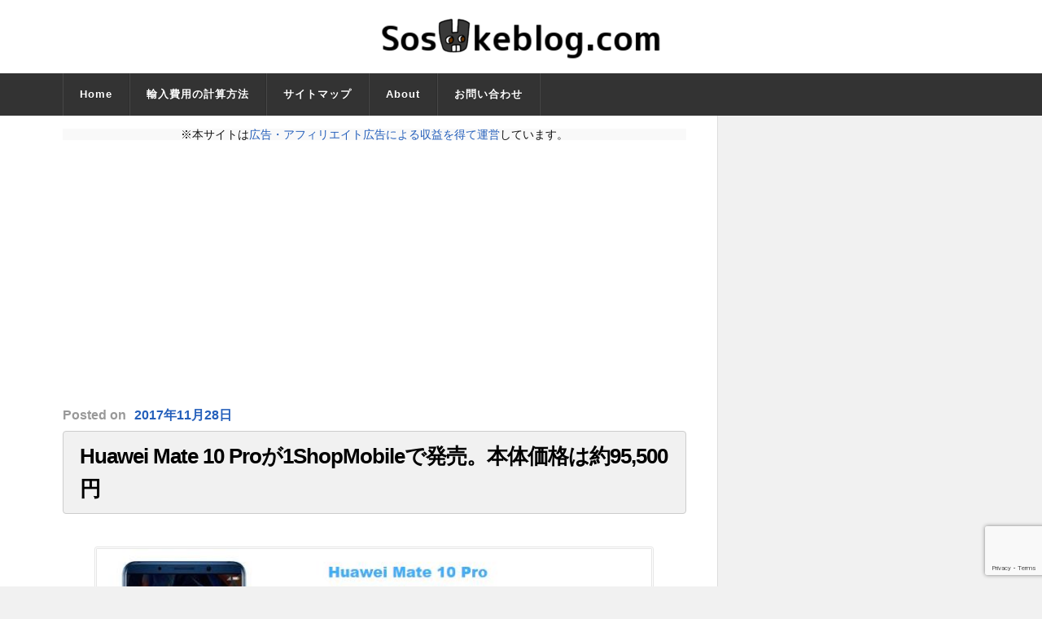

--- FILE ---
content_type: text/html; charset=UTF-8
request_url: https://sosukeblog.com/2017/11/28/37529/
body_size: 14695
content:
<!DOCTYPE html>

<html class="no-js" lang="ja">

	<head profile="http://gmpg.org/xfn/11">
		
		<meta http-equiv="Content-Type" content="text/html; charset=UTF-8" />
		<meta name="viewport" content="width=device-width, initial-scale=1.0, maximum-scale=1.0" >
		 
		<title>Huawei Mate 10 Proが1ShopMobileで発売。本体価格は約95,500円 &#8211; そうすけブログ.com</title>
<meta name='robots' content='max-image-preview:large' />
	<style>img:is([sizes="auto" i], [sizes^="auto," i]) { contain-intrinsic-size: 3000px 1500px }</style>
	<script>document.documentElement.className = document.documentElement.className.replace("no-js","js");</script>
<link rel="alternate" type="application/rss+xml" title="そうすけブログ.com &raquo; フィード" href="https://sosukeblog.com/feed/" />
<link rel="alternate" type="application/rss+xml" title="そうすけブログ.com &raquo; コメントフィード" href="https://sosukeblog.com/comments/feed/" />
<script type="text/javascript">
/* <![CDATA[ */
window._wpemojiSettings = {"baseUrl":"https:\/\/s.w.org\/images\/core\/emoji\/16.0.1\/72x72\/","ext":".png","svgUrl":"https:\/\/s.w.org\/images\/core\/emoji\/16.0.1\/svg\/","svgExt":".svg","source":{"concatemoji":"https:\/\/sosukeblog.com\/wp-includes\/js\/wp-emoji-release.min.js?ver=6.8.3"}};
/*! This file is auto-generated */
!function(s,n){var o,i,e;function c(e){try{var t={supportTests:e,timestamp:(new Date).valueOf()};sessionStorage.setItem(o,JSON.stringify(t))}catch(e){}}function p(e,t,n){e.clearRect(0,0,e.canvas.width,e.canvas.height),e.fillText(t,0,0);var t=new Uint32Array(e.getImageData(0,0,e.canvas.width,e.canvas.height).data),a=(e.clearRect(0,0,e.canvas.width,e.canvas.height),e.fillText(n,0,0),new Uint32Array(e.getImageData(0,0,e.canvas.width,e.canvas.height).data));return t.every(function(e,t){return e===a[t]})}function u(e,t){e.clearRect(0,0,e.canvas.width,e.canvas.height),e.fillText(t,0,0);for(var n=e.getImageData(16,16,1,1),a=0;a<n.data.length;a++)if(0!==n.data[a])return!1;return!0}function f(e,t,n,a){switch(t){case"flag":return n(e,"\ud83c\udff3\ufe0f\u200d\u26a7\ufe0f","\ud83c\udff3\ufe0f\u200b\u26a7\ufe0f")?!1:!n(e,"\ud83c\udde8\ud83c\uddf6","\ud83c\udde8\u200b\ud83c\uddf6")&&!n(e,"\ud83c\udff4\udb40\udc67\udb40\udc62\udb40\udc65\udb40\udc6e\udb40\udc67\udb40\udc7f","\ud83c\udff4\u200b\udb40\udc67\u200b\udb40\udc62\u200b\udb40\udc65\u200b\udb40\udc6e\u200b\udb40\udc67\u200b\udb40\udc7f");case"emoji":return!a(e,"\ud83e\udedf")}return!1}function g(e,t,n,a){var r="undefined"!=typeof WorkerGlobalScope&&self instanceof WorkerGlobalScope?new OffscreenCanvas(300,150):s.createElement("canvas"),o=r.getContext("2d",{willReadFrequently:!0}),i=(o.textBaseline="top",o.font="600 32px Arial",{});return e.forEach(function(e){i[e]=t(o,e,n,a)}),i}function t(e){var t=s.createElement("script");t.src=e,t.defer=!0,s.head.appendChild(t)}"undefined"!=typeof Promise&&(o="wpEmojiSettingsSupports",i=["flag","emoji"],n.supports={everything:!0,everythingExceptFlag:!0},e=new Promise(function(e){s.addEventListener("DOMContentLoaded",e,{once:!0})}),new Promise(function(t){var n=function(){try{var e=JSON.parse(sessionStorage.getItem(o));if("object"==typeof e&&"number"==typeof e.timestamp&&(new Date).valueOf()<e.timestamp+604800&&"object"==typeof e.supportTests)return e.supportTests}catch(e){}return null}();if(!n){if("undefined"!=typeof Worker&&"undefined"!=typeof OffscreenCanvas&&"undefined"!=typeof URL&&URL.createObjectURL&&"undefined"!=typeof Blob)try{var e="postMessage("+g.toString()+"("+[JSON.stringify(i),f.toString(),p.toString(),u.toString()].join(",")+"));",a=new Blob([e],{type:"text/javascript"}),r=new Worker(URL.createObjectURL(a),{name:"wpTestEmojiSupports"});return void(r.onmessage=function(e){c(n=e.data),r.terminate(),t(n)})}catch(e){}c(n=g(i,f,p,u))}t(n)}).then(function(e){for(var t in e)n.supports[t]=e[t],n.supports.everything=n.supports.everything&&n.supports[t],"flag"!==t&&(n.supports.everythingExceptFlag=n.supports.everythingExceptFlag&&n.supports[t]);n.supports.everythingExceptFlag=n.supports.everythingExceptFlag&&!n.supports.flag,n.DOMReady=!1,n.readyCallback=function(){n.DOMReady=!0}}).then(function(){return e}).then(function(){var e;n.supports.everything||(n.readyCallback(),(e=n.source||{}).concatemoji?t(e.concatemoji):e.wpemoji&&e.twemoji&&(t(e.twemoji),t(e.wpemoji)))}))}((window,document),window._wpemojiSettings);
/* ]]> */
</script>
<style id='wp-emoji-styles-inline-css' type='text/css'>

	img.wp-smiley, img.emoji {
		display: inline !important;
		border: none !important;
		box-shadow: none !important;
		height: 1em !important;
		width: 1em !important;
		margin: 0 0.07em !important;
		vertical-align: -0.1em !important;
		background: none !important;
		padding: 0 !important;
	}
</style>
<link rel='stylesheet' id='wp-block-library-css' href='https://sosukeblog.com/wp-includes/css/dist/block-library/style.min.css?ver=6.8.3' type='text/css' media='all' />
<style id='classic-theme-styles-inline-css' type='text/css'>
/*! This file is auto-generated */
.wp-block-button__link{color:#fff;background-color:#32373c;border-radius:9999px;box-shadow:none;text-decoration:none;padding:calc(.667em + 2px) calc(1.333em + 2px);font-size:1.125em}.wp-block-file__button{background:#32373c;color:#fff;text-decoration:none}
</style>
<style id='global-styles-inline-css' type='text/css'>
:root{--wp--preset--aspect-ratio--square: 1;--wp--preset--aspect-ratio--4-3: 4/3;--wp--preset--aspect-ratio--3-4: 3/4;--wp--preset--aspect-ratio--3-2: 3/2;--wp--preset--aspect-ratio--2-3: 2/3;--wp--preset--aspect-ratio--16-9: 16/9;--wp--preset--aspect-ratio--9-16: 9/16;--wp--preset--color--black: #000000;--wp--preset--color--cyan-bluish-gray: #abb8c3;--wp--preset--color--white: #ffffff;--wp--preset--color--pale-pink: #f78da7;--wp--preset--color--vivid-red: #cf2e2e;--wp--preset--color--luminous-vivid-orange: #ff6900;--wp--preset--color--luminous-vivid-amber: #fcb900;--wp--preset--color--light-green-cyan: #7bdcb5;--wp--preset--color--vivid-green-cyan: #00d084;--wp--preset--color--pale-cyan-blue: #8ed1fc;--wp--preset--color--vivid-cyan-blue: #0693e3;--wp--preset--color--vivid-purple: #9b51e0;--wp--preset--gradient--vivid-cyan-blue-to-vivid-purple: linear-gradient(135deg,rgba(6,147,227,1) 0%,rgb(155,81,224) 100%);--wp--preset--gradient--light-green-cyan-to-vivid-green-cyan: linear-gradient(135deg,rgb(122,220,180) 0%,rgb(0,208,130) 100%);--wp--preset--gradient--luminous-vivid-amber-to-luminous-vivid-orange: linear-gradient(135deg,rgba(252,185,0,1) 0%,rgba(255,105,0,1) 100%);--wp--preset--gradient--luminous-vivid-orange-to-vivid-red: linear-gradient(135deg,rgba(255,105,0,1) 0%,rgb(207,46,46) 100%);--wp--preset--gradient--very-light-gray-to-cyan-bluish-gray: linear-gradient(135deg,rgb(238,238,238) 0%,rgb(169,184,195) 100%);--wp--preset--gradient--cool-to-warm-spectrum: linear-gradient(135deg,rgb(74,234,220) 0%,rgb(151,120,209) 20%,rgb(207,42,186) 40%,rgb(238,44,130) 60%,rgb(251,105,98) 80%,rgb(254,248,76) 100%);--wp--preset--gradient--blush-light-purple: linear-gradient(135deg,rgb(255,206,236) 0%,rgb(152,150,240) 100%);--wp--preset--gradient--blush-bordeaux: linear-gradient(135deg,rgb(254,205,165) 0%,rgb(254,45,45) 50%,rgb(107,0,62) 100%);--wp--preset--gradient--luminous-dusk: linear-gradient(135deg,rgb(255,203,112) 0%,rgb(199,81,192) 50%,rgb(65,88,208) 100%);--wp--preset--gradient--pale-ocean: linear-gradient(135deg,rgb(255,245,203) 0%,rgb(182,227,212) 50%,rgb(51,167,181) 100%);--wp--preset--gradient--electric-grass: linear-gradient(135deg,rgb(202,248,128) 0%,rgb(113,206,126) 100%);--wp--preset--gradient--midnight: linear-gradient(135deg,rgb(2,3,129) 0%,rgb(40,116,252) 100%);--wp--preset--font-size--small: 13px;--wp--preset--font-size--medium: 20px;--wp--preset--font-size--large: 36px;--wp--preset--font-size--x-large: 42px;--wp--preset--spacing--20: 0.44rem;--wp--preset--spacing--30: 0.67rem;--wp--preset--spacing--40: 1rem;--wp--preset--spacing--50: 1.5rem;--wp--preset--spacing--60: 2.25rem;--wp--preset--spacing--70: 3.38rem;--wp--preset--spacing--80: 5.06rem;--wp--preset--shadow--natural: 6px 6px 9px rgba(0, 0, 0, 0.2);--wp--preset--shadow--deep: 12px 12px 50px rgba(0, 0, 0, 0.4);--wp--preset--shadow--sharp: 6px 6px 0px rgba(0, 0, 0, 0.2);--wp--preset--shadow--outlined: 6px 6px 0px -3px rgba(255, 255, 255, 1), 6px 6px rgba(0, 0, 0, 1);--wp--preset--shadow--crisp: 6px 6px 0px rgba(0, 0, 0, 1);}:where(.is-layout-flex){gap: 0.5em;}:where(.is-layout-grid){gap: 0.5em;}body .is-layout-flex{display: flex;}.is-layout-flex{flex-wrap: wrap;align-items: center;}.is-layout-flex > :is(*, div){margin: 0;}body .is-layout-grid{display: grid;}.is-layout-grid > :is(*, div){margin: 0;}:where(.wp-block-columns.is-layout-flex){gap: 2em;}:where(.wp-block-columns.is-layout-grid){gap: 2em;}:where(.wp-block-post-template.is-layout-flex){gap: 1.25em;}:where(.wp-block-post-template.is-layout-grid){gap: 1.25em;}.has-black-color{color: var(--wp--preset--color--black) !important;}.has-cyan-bluish-gray-color{color: var(--wp--preset--color--cyan-bluish-gray) !important;}.has-white-color{color: var(--wp--preset--color--white) !important;}.has-pale-pink-color{color: var(--wp--preset--color--pale-pink) !important;}.has-vivid-red-color{color: var(--wp--preset--color--vivid-red) !important;}.has-luminous-vivid-orange-color{color: var(--wp--preset--color--luminous-vivid-orange) !important;}.has-luminous-vivid-amber-color{color: var(--wp--preset--color--luminous-vivid-amber) !important;}.has-light-green-cyan-color{color: var(--wp--preset--color--light-green-cyan) !important;}.has-vivid-green-cyan-color{color: var(--wp--preset--color--vivid-green-cyan) !important;}.has-pale-cyan-blue-color{color: var(--wp--preset--color--pale-cyan-blue) !important;}.has-vivid-cyan-blue-color{color: var(--wp--preset--color--vivid-cyan-blue) !important;}.has-vivid-purple-color{color: var(--wp--preset--color--vivid-purple) !important;}.has-black-background-color{background-color: var(--wp--preset--color--black) !important;}.has-cyan-bluish-gray-background-color{background-color: var(--wp--preset--color--cyan-bluish-gray) !important;}.has-white-background-color{background-color: var(--wp--preset--color--white) !important;}.has-pale-pink-background-color{background-color: var(--wp--preset--color--pale-pink) !important;}.has-vivid-red-background-color{background-color: var(--wp--preset--color--vivid-red) !important;}.has-luminous-vivid-orange-background-color{background-color: var(--wp--preset--color--luminous-vivid-orange) !important;}.has-luminous-vivid-amber-background-color{background-color: var(--wp--preset--color--luminous-vivid-amber) !important;}.has-light-green-cyan-background-color{background-color: var(--wp--preset--color--light-green-cyan) !important;}.has-vivid-green-cyan-background-color{background-color: var(--wp--preset--color--vivid-green-cyan) !important;}.has-pale-cyan-blue-background-color{background-color: var(--wp--preset--color--pale-cyan-blue) !important;}.has-vivid-cyan-blue-background-color{background-color: var(--wp--preset--color--vivid-cyan-blue) !important;}.has-vivid-purple-background-color{background-color: var(--wp--preset--color--vivid-purple) !important;}.has-black-border-color{border-color: var(--wp--preset--color--black) !important;}.has-cyan-bluish-gray-border-color{border-color: var(--wp--preset--color--cyan-bluish-gray) !important;}.has-white-border-color{border-color: var(--wp--preset--color--white) !important;}.has-pale-pink-border-color{border-color: var(--wp--preset--color--pale-pink) !important;}.has-vivid-red-border-color{border-color: var(--wp--preset--color--vivid-red) !important;}.has-luminous-vivid-orange-border-color{border-color: var(--wp--preset--color--luminous-vivid-orange) !important;}.has-luminous-vivid-amber-border-color{border-color: var(--wp--preset--color--luminous-vivid-amber) !important;}.has-light-green-cyan-border-color{border-color: var(--wp--preset--color--light-green-cyan) !important;}.has-vivid-green-cyan-border-color{border-color: var(--wp--preset--color--vivid-green-cyan) !important;}.has-pale-cyan-blue-border-color{border-color: var(--wp--preset--color--pale-cyan-blue) !important;}.has-vivid-cyan-blue-border-color{border-color: var(--wp--preset--color--vivid-cyan-blue) !important;}.has-vivid-purple-border-color{border-color: var(--wp--preset--color--vivid-purple) !important;}.has-vivid-cyan-blue-to-vivid-purple-gradient-background{background: var(--wp--preset--gradient--vivid-cyan-blue-to-vivid-purple) !important;}.has-light-green-cyan-to-vivid-green-cyan-gradient-background{background: var(--wp--preset--gradient--light-green-cyan-to-vivid-green-cyan) !important;}.has-luminous-vivid-amber-to-luminous-vivid-orange-gradient-background{background: var(--wp--preset--gradient--luminous-vivid-amber-to-luminous-vivid-orange) !important;}.has-luminous-vivid-orange-to-vivid-red-gradient-background{background: var(--wp--preset--gradient--luminous-vivid-orange-to-vivid-red) !important;}.has-very-light-gray-to-cyan-bluish-gray-gradient-background{background: var(--wp--preset--gradient--very-light-gray-to-cyan-bluish-gray) !important;}.has-cool-to-warm-spectrum-gradient-background{background: var(--wp--preset--gradient--cool-to-warm-spectrum) !important;}.has-blush-light-purple-gradient-background{background: var(--wp--preset--gradient--blush-light-purple) !important;}.has-blush-bordeaux-gradient-background{background: var(--wp--preset--gradient--blush-bordeaux) !important;}.has-luminous-dusk-gradient-background{background: var(--wp--preset--gradient--luminous-dusk) !important;}.has-pale-ocean-gradient-background{background: var(--wp--preset--gradient--pale-ocean) !important;}.has-electric-grass-gradient-background{background: var(--wp--preset--gradient--electric-grass) !important;}.has-midnight-gradient-background{background: var(--wp--preset--gradient--midnight) !important;}.has-small-font-size{font-size: var(--wp--preset--font-size--small) !important;}.has-medium-font-size{font-size: var(--wp--preset--font-size--medium) !important;}.has-large-font-size{font-size: var(--wp--preset--font-size--large) !important;}.has-x-large-font-size{font-size: var(--wp--preset--font-size--x-large) !important;}
:where(.wp-block-post-template.is-layout-flex){gap: 1.25em;}:where(.wp-block-post-template.is-layout-grid){gap: 1.25em;}
:where(.wp-block-columns.is-layout-flex){gap: 2em;}:where(.wp-block-columns.is-layout-grid){gap: 2em;}
:root :where(.wp-block-pullquote){font-size: 1.5em;line-height: 1.6;}
</style>
<link rel='stylesheet' id='contact-form-7-css' href='https://sosukeblog.com/wp-content/plugins/contact-form-7/includes/css/styles.css?ver=6.1' type='text/css' media='all' />
<link rel='stylesheet' id='toc-screen-css' href='https://sosukeblog.com/wp-content/plugins/table-of-contents-plus/screen.min.css?ver=2411.1' type='text/css' media='all' />
<style id='toc-screen-inline-css' type='text/css'>
div#toc_container {width: 75%;}
</style>
<link rel='stylesheet' id='rowling_googleFonts-css' href='//fonts.googleapis.com/css?family=Lato%3A400%2C700%2C900%2C400italic%2C700italic%7CMerriweather%3A700%2C900%2C400italic&#038;ver=6.8.3' type='text/css' media='all' />
<link rel='stylesheet' id='rowling_fontawesome-css' href='https://sosukeblog.com/wp-content/themes/rowling/fa/css/font-awesome.css?ver=6.8.3' type='text/css' media='all' />
<link rel='stylesheet' id='rowling_style-css' href='https://sosukeblog.com/wp-content/themes/rowling/style.css?ver=6.8.3' type='text/css' media='all' />
<script type="text/javascript" src="https://sosukeblog.com/wp-includes/js/jquery/jquery.min.js?ver=3.7.1" id="jquery-core-js"></script>
<script type="text/javascript" src="https://sosukeblog.com/wp-includes/js/jquery/jquery-migrate.min.js?ver=3.4.1" id="jquery-migrate-js"></script>
<link rel="https://api.w.org/" href="https://sosukeblog.com/wp-json/" /><link rel="alternate" title="JSON" type="application/json" href="https://sosukeblog.com/wp-json/wp/v2/posts/37529" /><link rel="EditURI" type="application/rsd+xml" title="RSD" href="https://sosukeblog.com/xmlrpc.php?rsd" />
<meta name="generator" content="WordPress 6.8.3" />
<link rel="canonical" href="https://sosukeblog.com/2017/11/28/37529/" />
<link rel='shortlink' href='https://sosukeblog.com/?p=37529' />
<link rel="alternate" title="oEmbed (JSON)" type="application/json+oembed" href="https://sosukeblog.com/wp-json/oembed/1.0/embed?url=https%3A%2F%2Fsosukeblog.com%2F2017%2F11%2F28%2F37529%2F" />
<link rel="alternate" title="oEmbed (XML)" type="text/xml+oembed" href="https://sosukeblog.com/wp-json/oembed/1.0/embed?url=https%3A%2F%2Fsosukeblog.com%2F2017%2F11%2F28%2F37529%2F&#038;format=xml" />
      
	      <!-- Customizer CSS --> 
	      
	      <style type="text/css">
	           	           	           
	           	           	           	           	           	           
	           	           	           	           	           	           	           	           
	           	           
	           	           	           	           	           	           	           	           	           	           				
	           	           	           	           				
	      </style> 
	      
	      <!--/Customizer CSS-->
	      
      <link rel="icon" href="https://sosukeblog.com/wp-content/uploads/2015/12/cropped-blog_header_clear-32x32.png" sizes="32x32" />
<link rel="icon" href="https://sosukeblog.com/wp-content/uploads/2015/12/cropped-blog_header_clear-192x192.png" sizes="192x192" />
<link rel="apple-touch-icon" href="https://sosukeblog.com/wp-content/uploads/2015/12/cropped-blog_header_clear-180x180.png" />
<meta name="msapplication-TileImage" content="https://sosukeblog.com/wp-content/uploads/2015/12/cropped-blog_header_clear-270x270.png" />
	
<script async src="//pagead2.googlesyndication.com/pagead/js/adsbygoogle.js"></script>
<script>
  (adsbygoogle = window.adsbygoogle || []).push({
    google_ad_client: "ca-pub-4255124100745205",
    enable_page_level_ads: true
  });
</script>

<!-- ここからOGP -->
<meta property="og:type" content="blog">
<meta property="og:description" content="モバイルガジェットの海外通販サイト1ShopMobile.comにて、Huawei Technologeis「Mate 10 Pro（型番：BLA-L29）」が発売。本体価格は855.00米ドル。本体カラーは3色を取扱います。">
<meta property="og:title" content="Huawei Mate 10 Proが1ShopMobileで発売。本体価格は約95,500円">
<meta property="og:url" content="https://sosukeblog.com/2017/11/28/37529/">
<meta property="og:image" content="https://sosukeblog.com/wp-content/uploads/2017/11/20171128_001.jpg">
<meta property="og:site_name" content="そうすけブログ.com">
<meta property="fb:admins" content="100007674883436">
<meta property="fb:app_id" content="360422090803688">
<!-- ここまでOGP -->

<!-- Booking.comのメタタグここから -->
<meta name='B-verify' content='09f6389812f25587d51b0d57479bc8820f64a8d8' />
<!-- Booking.comのメタタグここまで -->


<!-- Google AdSense自動広告 のタグここから -->		
<script async src="//pagead2.googlesyndication.com/pagead/js/adsbygoogle.js"></script>
<script>
     (adsbygoogle = window.adsbygoogle || []).push({
          google_ad_client: "ca-pub-4255124100745205",
          enable_page_level_ads: true
     });
</script>
<!-- Google AdSense自動広告 のタグここまで -->
		
<!-- Google Analytics UA（〜2023年6月30日） のタグここから -->
<!-- Google tag (gtag.js) -->
<script async src="https://www.googletagmanager.com/gtag/js?id=UA-46638062-1"></script>
<script>
  window.dataLayer = window.dataLayer || [];
  function gtag(){dataLayer.push(arguments);}
  gtag('js', new Date());

  gtag('config', 'UA-46638062-1');
</script>
<!-- Google Analytics UA（〜2023年6月30日） のタグここまで -->
		
		
<!-- Google Analytics4（2023年7月1日〜） のタグここから -->
<!-- Google tag (gtag.js) -->
<script async src="https://www.googletagmanager.com/gtag/js?id=G-V8J2XC7422"></script>
<script>
  window.dataLayer = window.dataLayer || [];
  function gtag(){dataLayer.push(arguments);}
  gtag('js', new Date());

  gtag('config', 'G-V8J2XC7422');
</script>
<!-- Google Analytics4（2023年7月1日〜） のタグここまで -->

		
<!-- Microsoft Clarity のタグここから -->		
<script type="text/javascript">
    (function(c,l,a,r,i,t,y){
        c[a]=c[a]||function(){(c[a].q=c[a].q||[]).push(arguments)};
        t=l.createElement(r);t.async=1;t.src="https://www.clarity.ms/tag/"+i;
        y=l.getElementsByTagName(r)[0];y.parentNode.insertBefore(t,y);
    })(window, document, "clarity", "script", "6vkusfy9jr");
</script>
		<!-- Microsoft Clarity のタグここまで -->		

		
	</head>
	
	<body class="wp-singular post-template-default single single-post postid-37529 single-format-standard wp-theme-rowling has-featured-image">
		
				
		<div class="search-container">
			
			<div class="section-inner">
			
				<form method="get" class="search-form" id="search-form" action="https://sosukeblog.com/">
	<input type="search" class="search-field" placeholder="Search form" name="s" id="s" /> 
	<button type="submit" class="search-button"><div class="fa fw fa-search"></div></button>
</form>			
			</div> <!-- /section-inner -->
			
		</div> <!-- /search-container -->
		
		<div class="header-wrapper">
		
			<div class="header">
					
				<div class="section-inner">
				
									
				        <a class="blog-logo" href='https://sosukeblog.com/' title='そうすけブログ.com &mdash; ガジェットを買い漁って楽しむ人のためのブログ' rel='home'>
				        	<img src='https://sosukeblog.com/wp-content/uploads/2016/02/Screenshot-2016-02-14-at-05.37.35.png' alt='そうすけブログ.com'>
				        </a>
				
										
					<div class="nav-toggle">
						
						<div class="bars">
							<div class="bar"></div>
							<div class="bar"></div>
							<div class="bar"></div>
						</div>
						
					</div> <!-- /nav-toggle -->
				
				</div> <!-- /section-inner -->
				
			</div> <!-- /header -->
			
			<div class="navigation">
				
				<div class="section-inner">
					
					<ul class="primary-menu">
						
						<li id="menu-item-6337" class="menu-item menu-item-type-custom menu-item-object-custom menu-item-home menu-item-6337"><a href="https://sosukeblog.com">Home</a></li>
<li id="menu-item-21004" class="menu-item menu-item-type-custom menu-item-object-custom menu-item-21004"><a href="https://sosukeblog.com/2016/03/16/20982/">輸入費用の計算方法</a></li>
<li id="menu-item-8479" class="menu-item menu-item-type-post_type menu-item-object-page menu-item-8479"><a href="https://sosukeblog.com/sitemap/">サイトマップ</a></li>
<li id="menu-item-8483" class="menu-item menu-item-type-post_type menu-item-object-page menu-item-8483"><a href="https://sosukeblog.com/about-sosukeblog/">About</a></li>
<li id="menu-item-20808" class="menu-item menu-item-type-post_type menu-item-object-page menu-item-20808"><a href="https://sosukeblog.com/contact-form/">お問い合わせ</a></li>
															
					</ul>
					
					<div class="clear"></div>
					
				</div>
				
			</div> <!-- /navigation -->
				
			<ul class="mobile-menu">
				
				<li class="menu-item menu-item-type-custom menu-item-object-custom menu-item-home menu-item-6337"><a href="https://sosukeblog.com">Home</a></li>
<li class="menu-item menu-item-type-custom menu-item-object-custom menu-item-21004"><a href="https://sosukeblog.com/2016/03/16/20982/">輸入費用の計算方法</a></li>
<li class="menu-item menu-item-type-post_type menu-item-object-page menu-item-8479"><a href="https://sosukeblog.com/sitemap/">サイトマップ</a></li>
<li class="menu-item menu-item-type-post_type menu-item-object-page menu-item-8483"><a href="https://sosukeblog.com/about-sosukeblog/">About</a></li>
<li class="menu-item menu-item-type-post_type menu-item-object-page menu-item-20808"><a href="https://sosukeblog.com/contact-form/">お問い合わせ</a></li>
				
			</ul> <!-- /mobile-menu -->
				
		</div> <!-- /header-wrapper --><div class="wrapper section-inner">

	<div class="content">
		
<!-- 広告・アフィリエイトリンクのに関する案内 ここから -->
<p style="background-color:#f9f9f9; text-align:center;">※本サイトは<a href="https://sosukeblog.com/about-sosukeblog/#affiliate" rel="noopener" target="_blank">広告・アフィリエイト広告による収益を得て運営</a>しています。</p>
<!-- 広告・アフィリエイトリンクのに関する案内 ここまで -->


						
<div class="single_g_ad_otitle">
<script async src="//pagead2.googlesyndication.com/pagead/js/adsbygoogle.js"></script>
<!-- R13_Rowling_記事ページ_記事タイトル直下（レスポンシブ） -->
<ins class="adsbygoogle"
     style="display:block"
     data-ad-client="ca-pub-4255124100745205"
     data-ad-slot="2315535373"
     data-ad-format="auto"></ins>
<script>
(adsbygoogle = window.adsbygoogle || []).push({});
</script>
</div>
								        
				
			<div id="post-37529" class="single post-37529 post type-post status-publish format-standard has-post-thumbnail hentry category-2721 tag-1shopmobile-com tag-bla-l29 tag-huawei tag-huawei-mate-10-pro">

					<div class="post-meta">
						<span class="resp">Posted</span><span class="post-meta-date"> on <a href="https://sosukeblog.com/2017/11/28/37529/">2017年11月28日</a></span> 											</div> <!-- /post-meta -->

				<div class="post-header">
															
											
					    <h1 class="post-title"><a href="https://sosukeblog.com/2017/11/28/37529/" title="Huawei Mate 10 Proが1ShopMobileで発売。本体価格は約95,500円">Huawei Mate 10 Proが1ShopMobileで発売。本体価格は約95,500円</a></h1>
					    
										
					
				</div> <!-- /post-header -->

				<div class="clear"></div>
									
				<div class="post-inner">

						
						<div class="post-content">
						
							<p><img fetchpriority="high" decoding="async" src="[data-uri]" data-src="https://sosukeblog.com/wp-content/uploads/2017/11/20171128_001.jpg" alt="1ShopMobile Huawei Mate 10 Pro 商品ページ" width="687" height="375" class="alignnone size-full wp-image-37530" /><noscript><img fetchpriority="high" decoding="async" src="https://sosukeblog.com/wp-content/uploads/2017/11/20171128_001.jpg" alt="1ShopMobile Huawei Mate 10 Pro 商品ページ" width="687" height="375" class="alignnone size-full wp-image-37530" /></noscript></p>
<p>モバイルガジェットの海外通販サイト<a href="http://www.1shopmobile.com/" target="_blank">1ShopMobile.com</a>にて、Huawei Technologies（華為技術／ファーウェイ。以下、Huawei）「Mate 10 Pro」が発売されました。</p>

<div class="single_g_ad">
<p>SPONSORED LINK</p>
<script async src="//pagead2.googlesyndication.com/pagead/js/adsbygoogle.js"></script>
<!-- R14_Rowling_記事ページ_記事中（レスポンシブ） -->
<ins class="adsbygoogle"
     style="display:block"
     data-ad-client="ca-pub-4255124100745205"
     data-ad-slot="5269001770"
     data-ad-format="rectangle"></ins>
<script>
(adsbygoogle = window.adsbygoogle || []).push({});
</script>
</div>
<p>1ShopMobile.comにて新発売となっているのは<a href="http://www.1shopmobile.com/Huawei-Mate-10-Pro_p_231.html" rel="noopener" target="_blank">Huawei Mate 10 Pro（型番：BLA-L29）</a>。6GBのシステムメモリや128GBの内蔵ストレージなど上位の仕様を備えるDual SIM搭載品で、本体カラーは3色（Midnight Blue／Titanium Grey／Mocha Brown）の取扱いです。</p>
<p>2017年11月28日（火）時点における価格設定は、<span style="font-weight:bold;">本体価格がUSD855.00（約95,500円）</span>。</p>
<p>日本国内住所宛てへの配送料は基本無料。輸入時に課せられる輸入消費税、クレジットカードでの代金決済時に発生する為替変換手数料などを加味した（個人輸入扱いとした場合における）<span style="font-weight:bold;">購入費用の概算見積額は約101,500円</span>ほどです。</p>
<div class="package"><span style="text-decoration:underline;">★1shopMobile.comの商品ページはこちら</span><br /><a href="http://www.1shopmobile.com/Huawei-Mate-10-Pro_p_231.html" target="_blank">Huawei Mate 10 Pro &#8211; 1ShopMobile.com</a></div>
<p>Mate 10 Proは2017年10月に海外で発表されていた、Huaweiビジネスフラグシップ「Huawei Mate」シリーズの最近機種。</p>
<p>前面にはアスペクト比が18:9で6.0インチ・フルHD+解像度の有機ELディスプレイを搭載。「狭額縁設計」「縦長画面」というトレンドを取り入れ、同時発表の下位モデル「Mate 10」より0.1インチ大きな画面を備えつつ、横幅3.3mm、厚さ0.3mmのサイズダウンを実現しました。</p>
<p>チップセットはHuawei自社製でAI（人工知能）処理専用のプロセスユニットも積載するKirin 970。AI機能利用時の解析処理を端末単体でおこなえるため、解析処理に要する時間を短縮できるメリットを有します。</p>
<p>基礎仕様としては4GBまたは6GBのシステムメモリ、64GBまたは128GBの内蔵ストレージ、4,000mAhのバッテリーなどを備えるほか、IP67等級の防塵防水性能も有します。</p>
<p>背面にはライカ協業開発のデュアルレンズカメラを搭載。それぞれ2,000万画素のモノクロームイメージセンサーと1,200万画素のRGBイメージセンサーを備え、写真撮影時には2つのカメラで撮影した写真を合成。色彩情報やコントラスト、ディテールをバランスよく記録できます。</p>
<p>そのほか<a href="http://consumer.huawei.com/en/phones/mate10-pro/specs/" rel="noopener" target="_blank">Huawei公式サイトのグローバル向け製品ページ</a>にて確認できる、Huawei Mate 10 Pro（型番：BLA-L29）の主な仕様情報は次のとおり。</p>
<table id="spec-responsive">
<caption>Huawei Mate 10 Pro（BLA-L29）の主な仕様情報</caption>
<tbody>
<tr>
<th colspan="2">サイズと重さ</th>
</tr>
<tr>
<td class="index-common">高さ</td>
<td>154.2 mm</td>
</tr>
<tr>
<td class="index-common">横幅</td>
<td>74.5 mm</td>
</tr>
<tr>
<td class="index-common">厚さ</td>
<td>7.9 mm</td>
</tr>
<tr>
<td class="index-common">重さ</td>
<td>178 g</td>
</tr>
<tr>
<th colspan="2">システム</th>
</tr>
<tr>
<td class="index-common">OS</td>
<td>Android 8.0 ／ EMUI 8.0</td>
</tr>
<tr>
<td class="index-common">SoC</td>
<td>HUAWEI<br />Kirin 970<br />Octa-Core<br />2.36GHz x 4<br />1.8GHz x 4</td>
</tr>
<tr>
<td class="index-common">RAM</td>
<td>4 GB または 6 GB</td>
</tr>
<tr>
<td class="index-common">ROM</td>
<td>64 GB または 128 GB</td>
</tr>
<tr>
<td class="index-common">SDカード</td>
<td>非対応</td>
</tr>
<tr>
<td class="index-common">バッテリー</td>
<td>4,000 mAh</td>
</tr>
<tr>
<th colspan="2">ディスプレイ</th>
</tr>
<tr>
<td class="index-common">サイズ</td>
<td>6.0 インチ</td>
</tr>
<tr>
<td class="index-common">解像度</td>
<td>FHD+（2160 x 1080）</td>
</tr>
<tr>
<td class="index-common">種類</td>
<td>OLED</td>
</tr>
<tr>
<th colspan="2">カメラ</th>
</tr>
<tr>
<td class="index-common">背面</td>
<td>2,000 万画素（モノクローム） ＋ 1,200 万画素（RGBカラー）</td>
</tr>
<tr>
<td class="index-common">前面</td>
<td>800 万画素</td>
</tr>
<tr>
<th colspan="2">SIMカード</th>
</tr>
<tr>
<td class="index-common">種類</td>
<td>Nano SIM</td>
</tr>
<tr>
<td class="index-common">スロット数</td>
<td>2</td>
</tr>
<tr>
<th colspan="2">通信方式</th>
</tr>
<tr>
<td class="index-common">FDD-LTE</td>
<td>
Band 1<br />
Band 2<br />
Band 3<br />
Band 4<br />
Band 5<br />
Band 6<br />
Band 7<br />
Band 8<br />
Band 9<br />
Band 12<br />
Band 17<br />
Band 18<br />
Band 19<br />
Band 20<br />
Band 26<br />
Band 28<br />
Band 32
</td>
</tr>
<tr class="index-common">
<td class="index-common">TDD-LTE</td>
<td>
Band 34<br />
Band 38<br />
Band 39<br />
Band 40
</td>
</tr>
<tr>
<td class="index-common">WCDMA</td>
<td>
Band 1<br />
Band 2<br />
Band 4<br />
Band 5<br />
Band 6<br />
Band 8<br />
Band 19
</td>
</tr>
<tr>
<td class="index-common">CDMA</td>
<td>&#8211;</td>
</tr>
<tr>
<td class="index-common">TD-SCDMA</td>
<td>
Band 34<br />
Band 39
</td>
</tr>
<tr>
<td class="index-common">GSM</td>
<td>
850 MHz<br />
900 MHz<br />
1800 MHz<br />
1900 MHz
</td>
</tr>
<tr>
<td class="index-common">Wi-Fi</td>
<td>IEEE802.11 a/b/g/n/ac<br />（2.4GHz／5GHz）</td>
</tr>
<tr>
<td class="index-common">Bluetooth</td>
<td>Version 4.2</td>
</tr>
<tr>
<th colspan="2">その他</th>
</tr>
<tr>
<td class="index-common">防塵防水</td>
<td>IP67</td>
</tr>
</tbody>
</table>
<p>Mate 10 Proは本日（2017年11月28日）日本国内向けにも発表がおこなわれたところ。日本国内で発売される本体カラーは2色（Midnight Blue／Titanium Grey）で、メーカー希望小売価格は税込96,984円。発売日は2017年12月1日（金）です。</p>
<p>購入費用は1ShopMobile.com利用時より、日本国内向けのメーカー希望小売価格のほうが安い設定。日本で発売されない1色（Mocha Brown）がほしい場合を除けば、Huawei Mate 10 Pro購入に関しては、素直に日本での発売を待つことがオススメです。</p>
<div class="package"><span style="text-decoration:underline;">★Huawei Mate 10 Proの商品ページはこちら</span><br /><a href="http://www.1shopmobile.com/Huawei-Mate-10-Pro_p_231.html" target="_blank">Huawei Mate 10 Pro &#8211; 1ShopMobile.com</a></div>
<p>Source：<a href="http://www.1shopmobile.com/Huawei-Mate-10-Pro_p_231.html" rel="noopener" target="_blank">1ShopMobile.com</a></p>
							
													
						</div>
						
						<div class="clear"></div>
					
					
<div class="single_g_ad_bottom">
<p>SPONSORED LINK</p>
<script async src="//pagead2.googlesyndication.com/pagead/js/adsbygoogle.js"></script>
<!-- Rowling_記事下（レスポンシブ） -->
<ins class="adsbygoogle"
     style="display:block"
     data-ad-client="ca-pub-4255124100745205"
     data-ad-slot="1670506573"
     data-ad-format="rectangle"></ins>
<script>
(adsbygoogle = window.adsbygoogle || []).push({});
</script>
</div>

<div class="sns_bookmark_bottom">
<p>シェア・ブックマーク時にご活用ください</p>
<p>
	<ul>
		<li>
			<div class="sns_bookmark_twiter">
				<a href="https://twitter.com/share" class="twitter-share-button">Tweet</a> <script>!function(d,s,id){var js,fjs=d.getElementsByTagName(s)[0],p=/^http:/.test(d.location)?'http':'https';if(!d.getElementById(id)){js=d.createElement(s);js.id=id;js.src=p+'://platform.twitter.com/widgets.js';fjs.parentNode.insertBefore(js,fjs);}}(document, 'script', 'twitter-wjs');</script>
			</div>
		</li>

		<li>
			<div class="sns_bookmark_facebook">
				<div class="fb-like" data-layout="button" data-action="like" data-show-faces="true" data-share="false"></div>
			</div>
		</li>

		<li>
			<div class="sns_bookmark_pocket">
				<a data-pocket-label="pocket" data-pocket-count="none" class="pocket-btn" data-lang="en"></a>
				<script type="text/javascript">!function(d,i){if(!d.getElementById(i)){var j=d.createElement("script");j.id=i;j.src="https://widgets.getpocket.com/v1/j/btn.js?v=1";var w=d.getElementById(i);d.body.appendChild(j);}}(document,"pocket-btn-js");</script>
			</div>

		</li>

		<li>
			<div class="sns_bookmark_hatena">
				<a href="https://b.hatena.ne.jp/entry/" class="hatena-bookmark-button" data-hatena-bookmark-layout="standard-noballoon" data-hatena-bookmark-lang="ja" title="このエントリーをはてなブックマークに追加"><img src="https://b.st-hatena.com/images/entry-button/button-only@2x.png" alt="このエントリーをはてなブックマークに追加" width="20" height="20" style="border: none;" /></a><script type="text/javascript" src="https://b.st-hatena.com/js/bookmark_button.js" charset="utf-8" async="async"></script>
			</div>
		</li>

	</ul>
</p>
</div>

										
						<div class="post-tags">
							
							<a href="https://sosukeblog.com/tag/1shopmobile-com/" rel="tag">1ShopMobile.com</a><a href="https://sosukeblog.com/tag/bla-l29/" rel="tag">BLA-L29</a><a href="https://sosukeblog.com/tag/huawei/" rel="tag">Huawei</a><a href="https://sosukeblog.com/tag/huawei-mate-10-pro/" rel="tag">HUAWEI Mate 10 Pro</a>							
						</div>
					
																								
											<p class="post-categories">Category：<a href="https://sosukeblog.com/category/%e7%99%ba%e5%a3%b2%e3%83%bb%e4%be%a1%e6%a0%bc%e6%83%85%e5%a0%b1/" rel="category tag">発売・価格情報</a></p>
					

				</div> <!-- /post-inner -->
				
				<div class="clear"></div>
				
			</div> <!-- /post -->
										                        
	   	    

<!-- AdSense関連記事リンクの挿入 -->
<div class="single_g_ad_contents">
<script async src="//pagead2.googlesyndication.com/pagead/js/adsbygoogle.js"></script>
<!-- R90_Rowlings_記事下（関連コンテンツ） -->
<ins class="adsbygoogle"
     style="display:block"
     data-ad-client="ca-pub-4255124100745205"
     data-ad-slot="7130429775"
     data-ad-format="autorelaxed"></ins>
<script>
(adsbygoogle = window.adsbygoogle || []).push({});
</script>
</div>

<!-- 関連記事の表示（related.php の呼び出し） -->
<div id="related">
<h3>関連記事</h3>
<ul>
        <li>
            <h4>
                <a href="https://sosukeblog.com/2025/10/23/117037/" rel="bookmark" title="HUAWEI P10 Plus（未使用品）がイオシスに再入荷。税込14,800円">HUAWEI P10 Plus（未使用品）がイオシスに再入荷。税込14,800円</a>
            </h4>
        </li>
        <li>
            <h4>
                <a href="https://sosukeblog.com/2025/02/27/116160/" rel="bookmark" title="HUAWEI Mate 10 Pro（未使用品）がイオシスに入荷。税込17,800円">HUAWEI Mate 10 Pro（未使用品）がイオシスに入荷。税込17,800円</a>
            </h4>
        </li>
        <li>
            <h4>
                <a href="https://sosukeblog.com/2025/01/07/115722/" rel="bookmark" title="HUAWEI P10 Plus（未使用品）がイオシスに入荷。税込14,800円">HUAWEI P10 Plus（未使用品）がイオシスに入荷。税込14,800円</a>
            </h4>
        </li>
        <li>
            <h4>
                <a href="https://sosukeblog.com/2024/10/15/114536/" rel="bookmark" title="HUAWEI P10（未使用品）がイオシスに入荷。税込13,800円">HUAWEI P10（未使用品）がイオシスに入荷。税込13,800円</a>
            </h4>
        </li>
        <li>
            <h4>
                <a href="https://sosukeblog.com/2024/05/30/114058/" rel="bookmark" title="HUAWEI WATCH GT 4(46mm)の未使用品が税込39,800円に。イオシスで割引後価格からさらに19%オフ">HUAWEI WATCH GT 4(46mm)の未使用品が税込39,800円に。イオシスで割引後価格からさらに19%オフ</a>
            </h4>
        </li>
        <li>
            <h4>
                <a href="https://sosukeblog.com/2024/04/27/113507/" rel="bookmark" title="HUAWEI Mate 30 Pro 5G（未使用品）が税込100,782円に。ゲオで29%オフ【5月6日まで】">HUAWEI Mate 30 Pro 5G（未使用品）が税込100,782円に。ゲオで29%オフ【5月6日まで】</a>
            </h4>
        </li>
        <li>
            <h4>
                <a href="https://sosukeblog.com/2024/03/24/112777/" rel="bookmark" title="HUAWEI WATCH 4が税込57,806円に。Amazonで12%オフ">HUAWEI WATCH 4が税込57,806円に。Amazonで12%オフ</a>
            </h4>
        </li>
        <li>
            <h4>
                <a href="https://sosukeblog.com/2024/03/17/112563/" rel="bookmark" title="HUAWEI Mate 30 Pro 5G（未使用品）がゲオで税込100,782円に【3月31日まで】">HUAWEI Mate 30 Pro 5G（未使用品）がゲオで税込100,782円に【3月31日まで】</a>
            </h4>
        </li>
        <li>
            <h4>
                <a href="https://sosukeblog.com/2024/03/14/112514/" rel="bookmark" title="HUAWEI Mate 30 Pro 5G（未使用品）がゲオに入荷。税込111,980円">HUAWEI Mate 30 Pro 5G（未使用品）がゲオに入荷。税込111,980円</a>
            </h4>
        </li>
        <li>
            <h4>
                <a href="https://sosukeblog.com/2024/02/06/111633/" rel="bookmark" title="HUAWEI WATCH GT 4（46mm）が税込42,330円に。Amazonタイムセールで23%オフ">HUAWEI WATCH GT 4（46mm）が税込42,330円に。Amazonタイムセールで23%オフ</a>
            </h4>
        </li>
</ul>
</div>

	</div> <!-- /content -->
	
	<div class="sidebar">

	<div class="widget widget_execphp"><div class="widget-content">			<div class="execphpwidget"><script async src="//pagead2.googlesyndication.com/pagead/js/adsbygoogle.js"></script>
<!-- R01_Rowling_共通_サイドバー①（レスポンシブ） -->
<ins class="adsbygoogle"
     style="display:block"
     data-ad-client="ca-pub-4255124100745205"
     data-ad-slot="5321976977"
     data-ad-format="auto"></ins>
<script>
(adsbygoogle = window.adsbygoogle || []).push({});
</script></div>
		</div><div class="clear"></div></div><div class="widget widget_execphp"><div class="widget-content"><h3 class="widget-title">★購読はコチラから</h3>			<div class="execphpwidget"><div id="blog_subscribe">
<div id="blog_subscribe_feedly">
<p style="text-align: center;"><a href="https://feedly.com/i/subscription/feed%2Fhttps%3A%2F%2Fsosukeblog.com%2Ffeed%2F" target="blank"><img src="https://sosukeblog.com/wp-content/uploads/2016/02/feedly.svg" width="20" height="20"><span style="font-weight: bold;">Feedly</span> で購読する </a></p>
</div>
<div id="blog_subscribe_rss">
<p style="text-align: center;"><a href="https://sosukeblog.com/feed/" target="blank"><img src="https://sosukeblog.com/wp-content/uploads/2016/02/rss.svg" width="20" height="20"><span style="font-weight: bold;">RSS登録</span> で購読する </a></p>
</div>
<div id="blog_subscribe_facebook">
<p style="text-align: center;"><a href="https://www.facebook.com/sosukeblog/" target="blank"><img src="https://sosukeblog.com/wp-content/uploads/2016/02/facebook.svg" width="20" height="20"><span style="font-weight: bold;">Facebook</span> で購読する </a></p>
</div>
<div id="blog_subscribe_twitter">
<p style="text-align: center;"><a href="https://twitter.com/sosukeblog_com" target="blank"><img src="https://sosukeblog.com/wp-content/uploads/2016/02/X-white.svg" width="20" height="20"><span style="font-weight: bold;">X</span> で購読する </a></p>
</div>
<div id="blog_subscribe_bluesky">
<p style="text-align: center;"><a href="https://bsky.app/profile/sosukeblogcom.bsky.social" target="blank"><img src="https://sosukeblog.com/wp-content/uploads/2023/12/Bluesky_butterfly.svg" width="20" height="20"><span style="font-weight: bold;">Bluesky</span> で購読する </a></p>
</div>
<p><!--


<div id="blog_subscribe_push7">


<p style="text-align: center;"><a href="https://sosukeblogcom.app.push7.jp/" target="blank"><img src="https://sosukeblog.com/wp-content/uploads/2016/02/push7.png" width="20" height="20"><span style="font-weight: bold;">Push 7</span> で購読する </a></p>


</div>


--></p>
</div>
</div>
		</div><div class="clear"></div></div><div class="widget widget_execphp"><div class="widget-content"><h3 class="widget-title">★けっこう安い。「イオシス」</h3>			<div class="execphpwidget"><div class="side_sponsored_banner">
<a href="https://px.a8.net/svt/ejp?a8mat=2HYN13+941V3M+ZFU+62MDD" target="_blank" rel="nofollow"><br />
<img border="0" width="234" height="60" alt="" src="https://www22.a8.net/svt/bgt?aid=151101975551&wid=001&eno=01&mid=s00000004593001020000&mc=1"></a>
</div>
</div>
		</div><div class="clear"></div></div><div class="widget widget_execphp"><div class="widget-content"><h3 class="widget-title">★全品1年保証！海外通販「ETOREN」</h3>			<div class="execphpwidget"><div class="side_sponsored_banner">
<a href="https://px.a8.net/svt/ejp?a8mat=2NDWSK+8HFE42+3EIU+60H7L" target="_blank"><br />
<img border="0" width="300" height="250" alt="" src="https://www21.a8.net/svt/bgt?aid=160212548513&wid=001&eno=01&mid=s00000015879001010000&mc=1"></a><br />
<img border="0" width="1" height="1" src="https://www14.a8.net/0.gif?a8mat=2NDWSK+8HFE42+3EIU+60H7L" alt="">
</div>
</div>
		</div><div class="clear"></div></div><div class="widget widget_execphp"><div class="widget-content">			<div class="execphpwidget"><script async src="//pagead2.googlesyndication.com/pagead/js/adsbygoogle.js"></script>
<!-- R01_Rowling_共通_サイドバー②（レスポンシブ） -->
<ins class="adsbygoogle"
     style="display:block"
     data-ad-client="ca-pub-4255124100745205"
     data-ad-slot="2914167370"
     data-ad-format="auto"></ins>
<script>
(adsbygoogle = window.adsbygoogle || []).push({});
</script></div>
		</div><div class="clear"></div></div><div class="widget widget_execphp"><div class="widget-content"><h3 class="widget-title">★運営者プロフィール</h3>			<div class="execphpwidget"><div id="blog_author">
<div id="blog_author_pict">
<figure><img border="0" src="https://sosukeblog.com/wp-content/uploads/2020/11/picture_makihara.jpg" width="90" height="90" alt="そうすけ"></figure>
</div>
<div id="blog_author_name">
<p style="font-weight: bold; text-align:center;">名前：まきはら とよかず </p>
</div>
<div id="blog_author_info">
<p>ガジェットを追いかけながら、あちこちでいろいろと書いています。海外向けのスマートフォンをよく個人で輸入しています。</p>
</div>
<div id="blog_author_twitter">
<div id="blog_author_twitter_button">
<p style="text-align:center;"><a href="https://twitter.com/mkhr141jp" class="twitter-follow-button" data-show-count="false">Follow @mkhr141jp</a><br />
<script>!function(d,s,id){var js,fjs=d.getElementsByTagName(s)[0],p=/^http:/.test(d.location)?'http':'https';if(!d.getElementById(id)){js=d.createElement(s);js.id=id;js.src=p+'://platform.twitter.com/widgets.js';fjs.parentNode.insertBefore(js,fjs);}}(document, 'script', 'twitter-wjs');</script>
</p>
</div>
</div>
</div>
</div>
		</div><div class="clear"></div></div>
</div>	
	<div class="clear"></div>
	
</div> <!-- /wrapper -->
		
<div class="credits">
			
	<div class="section-inner">
		
		<a href="#" class="to-the-top" title="To the top"><div class="fa fw fa-arrow-up"></div></a>
		
		<p class="copyright">Copyright &copy; 2013-2026 そうすけブログ.com</p>
		
	</div>
	
</div> <!-- /credits -->

<script type="speculationrules">
{"prefetch":[{"source":"document","where":{"and":[{"href_matches":"\/*"},{"not":{"href_matches":["\/wp-*.php","\/wp-admin\/*","\/wp-content\/uploads\/*","\/wp-content\/*","\/wp-content\/plugins\/*","\/wp-content\/themes\/rowling\/*","\/*\\?(.+)"]}},{"not":{"selector_matches":"a[rel~=\"nofollow\"]"}},{"not":{"selector_matches":".no-prefetch, .no-prefetch a"}}]},"eagerness":"conservative"}]}
</script>
<script type="text/javascript" src="https://sosukeblog.com/wp-includes/js/dist/hooks.min.js?ver=4d63a3d491d11ffd8ac6" id="wp-hooks-js"></script>
<script type="text/javascript" src="https://sosukeblog.com/wp-includes/js/dist/i18n.min.js?ver=5e580eb46a90c2b997e6" id="wp-i18n-js"></script>
<script type="text/javascript" id="wp-i18n-js-after">
/* <![CDATA[ */
wp.i18n.setLocaleData( { 'text direction\u0004ltr': [ 'ltr' ] } );
/* ]]> */
</script>
<script type="text/javascript" src="https://sosukeblog.com/wp-content/plugins/contact-form-7/includes/swv/js/index.js?ver=6.1" id="swv-js"></script>
<script type="text/javascript" id="contact-form-7-js-translations">
/* <![CDATA[ */
( function( domain, translations ) {
	var localeData = translations.locale_data[ domain ] || translations.locale_data.messages;
	localeData[""].domain = domain;
	wp.i18n.setLocaleData( localeData, domain );
} )( "contact-form-7", {"translation-revision-date":"2025-06-27 09:47:49+0000","generator":"GlotPress\/4.0.1","domain":"messages","locale_data":{"messages":{"":{"domain":"messages","plural-forms":"nplurals=1; plural=0;","lang":"ja_JP"},"This contact form is placed in the wrong place.":["\u3053\u306e\u30b3\u30f3\u30bf\u30af\u30c8\u30d5\u30a9\u30fc\u30e0\u306f\u9593\u9055\u3063\u305f\u4f4d\u7f6e\u306b\u7f6e\u304b\u308c\u3066\u3044\u307e\u3059\u3002"],"Error:":["\u30a8\u30e9\u30fc:"]}},"comment":{"reference":"includes\/js\/index.js"}} );
/* ]]> */
</script>
<script type="text/javascript" id="contact-form-7-js-before">
/* <![CDATA[ */
var wpcf7 = {
    "api": {
        "root": "https:\/\/sosukeblog.com\/wp-json\/",
        "namespace": "contact-form-7\/v1"
    }
};
/* ]]> */
</script>
<script type="text/javascript" src="https://sosukeblog.com/wp-content/plugins/contact-form-7/includes/js/index.js?ver=6.1" id="contact-form-7-js"></script>
<script type="text/javascript" id="toc-front-js-extra">
/* <![CDATA[ */
var tocplus = {"smooth_scroll":"1","visibility_show":"\u76ee\u6b21\u3092\u898b\u308b","visibility_hide":"\u76ee\u6b21\u3092\u9589\u3058\u308b","width":"75%"};
/* ]]> */
</script>
<script type="text/javascript" src="https://sosukeblog.com/wp-content/plugins/table-of-contents-plus/front.min.js?ver=2411.1" id="toc-front-js"></script>
<script type="text/javascript" src="https://sosukeblog.com/wp-content/plugins/unveil-lazy-load/js/jquery.optimum-lazy-load.min.js?ver=0.3.1" id="unveil-js"></script>
<script type="text/javascript" src="https://sosukeblog.com/wp-content/themes/rowling/js/flexslider.js?ver=6.8.3" id="rowling_flexslider-js"></script>
<script type="text/javascript" src="https://sosukeblog.com/wp-content/themes/rowling/js/doubletaptogo.js?ver=6.8.3" id="rowling_doubletap-js"></script>
<script type="text/javascript" src="https://sosukeblog.com/wp-content/themes/rowling/js/global.js?ver=6.8.3" id="rowling_global-js"></script>
<script type="text/javascript" src="https://sosukeblog.com/wp-includes/js/comment-reply.min.js?ver=6.8.3" id="comment-reply-js" async="async" data-wp-strategy="async"></script>
<script type="text/javascript" src="https://www.google.com/recaptcha/api.js?render=6Le18sAaAAAAAARzJWiOGJxnk8NzF9A2FOofYde9&amp;ver=3.0" id="google-recaptcha-js"></script>
<script type="text/javascript" src="https://sosukeblog.com/wp-includes/js/dist/vendor/wp-polyfill.min.js?ver=3.15.0" id="wp-polyfill-js"></script>
<script type="text/javascript" id="wpcf7-recaptcha-js-before">
/* <![CDATA[ */
var wpcf7_recaptcha = {
    "sitekey": "6Le18sAaAAAAAARzJWiOGJxnk8NzF9A2FOofYde9",
    "actions": {
        "homepage": "homepage",
        "contactform": "contactform"
    }
};
/* ]]> */
</script>
<script type="text/javascript" src="https://sosukeblog.com/wp-content/plugins/contact-form-7/modules/recaptcha/index.js?ver=6.1" id="wpcf7-recaptcha-js"></script>

<div id="fb-root"></div>
<script>(function(d, s, id) {
  var js, fjs = d.getElementsByTagName(s)[0];
  if (d.getElementById(id)) return;
  js = d.createElement(s); js.id = id;
  js.src = "//connect.facebook.net/ja_JP/sdk.js#xfbml=1&version=v2.5&appId=360422090803688";
  fjs.parentNode.insertBefore(js, fjs);
}(document, 'script', 'facebook-jssdk'));</script>

<script src="https://apis.google.com/js/platform.js" async defer>
  {lang: 'ja'}
</script>

<script src="//z-na.amazon-adsystem.com/widgets/onejs?MarketPlace=US&adInstanceId=e787f5c2-b75a-4c76-a064-4133236229c1"></script>

</body>
</html>

--- FILE ---
content_type: text/html; charset=utf-8
request_url: https://www.google.com/recaptcha/api2/anchor?ar=1&k=6Le18sAaAAAAAARzJWiOGJxnk8NzF9A2FOofYde9&co=aHR0cHM6Ly9zb3N1a2VibG9nLmNvbTo0NDM.&hl=en&v=N67nZn4AqZkNcbeMu4prBgzg&size=invisible&anchor-ms=20000&execute-ms=30000&cb=7vnjnyfyns3b
body_size: 48886
content:
<!DOCTYPE HTML><html dir="ltr" lang="en"><head><meta http-equiv="Content-Type" content="text/html; charset=UTF-8">
<meta http-equiv="X-UA-Compatible" content="IE=edge">
<title>reCAPTCHA</title>
<style type="text/css">
/* cyrillic-ext */
@font-face {
  font-family: 'Roboto';
  font-style: normal;
  font-weight: 400;
  font-stretch: 100%;
  src: url(//fonts.gstatic.com/s/roboto/v48/KFO7CnqEu92Fr1ME7kSn66aGLdTylUAMa3GUBHMdazTgWw.woff2) format('woff2');
  unicode-range: U+0460-052F, U+1C80-1C8A, U+20B4, U+2DE0-2DFF, U+A640-A69F, U+FE2E-FE2F;
}
/* cyrillic */
@font-face {
  font-family: 'Roboto';
  font-style: normal;
  font-weight: 400;
  font-stretch: 100%;
  src: url(//fonts.gstatic.com/s/roboto/v48/KFO7CnqEu92Fr1ME7kSn66aGLdTylUAMa3iUBHMdazTgWw.woff2) format('woff2');
  unicode-range: U+0301, U+0400-045F, U+0490-0491, U+04B0-04B1, U+2116;
}
/* greek-ext */
@font-face {
  font-family: 'Roboto';
  font-style: normal;
  font-weight: 400;
  font-stretch: 100%;
  src: url(//fonts.gstatic.com/s/roboto/v48/KFO7CnqEu92Fr1ME7kSn66aGLdTylUAMa3CUBHMdazTgWw.woff2) format('woff2');
  unicode-range: U+1F00-1FFF;
}
/* greek */
@font-face {
  font-family: 'Roboto';
  font-style: normal;
  font-weight: 400;
  font-stretch: 100%;
  src: url(//fonts.gstatic.com/s/roboto/v48/KFO7CnqEu92Fr1ME7kSn66aGLdTylUAMa3-UBHMdazTgWw.woff2) format('woff2');
  unicode-range: U+0370-0377, U+037A-037F, U+0384-038A, U+038C, U+038E-03A1, U+03A3-03FF;
}
/* math */
@font-face {
  font-family: 'Roboto';
  font-style: normal;
  font-weight: 400;
  font-stretch: 100%;
  src: url(//fonts.gstatic.com/s/roboto/v48/KFO7CnqEu92Fr1ME7kSn66aGLdTylUAMawCUBHMdazTgWw.woff2) format('woff2');
  unicode-range: U+0302-0303, U+0305, U+0307-0308, U+0310, U+0312, U+0315, U+031A, U+0326-0327, U+032C, U+032F-0330, U+0332-0333, U+0338, U+033A, U+0346, U+034D, U+0391-03A1, U+03A3-03A9, U+03B1-03C9, U+03D1, U+03D5-03D6, U+03F0-03F1, U+03F4-03F5, U+2016-2017, U+2034-2038, U+203C, U+2040, U+2043, U+2047, U+2050, U+2057, U+205F, U+2070-2071, U+2074-208E, U+2090-209C, U+20D0-20DC, U+20E1, U+20E5-20EF, U+2100-2112, U+2114-2115, U+2117-2121, U+2123-214F, U+2190, U+2192, U+2194-21AE, U+21B0-21E5, U+21F1-21F2, U+21F4-2211, U+2213-2214, U+2216-22FF, U+2308-230B, U+2310, U+2319, U+231C-2321, U+2336-237A, U+237C, U+2395, U+239B-23B7, U+23D0, U+23DC-23E1, U+2474-2475, U+25AF, U+25B3, U+25B7, U+25BD, U+25C1, U+25CA, U+25CC, U+25FB, U+266D-266F, U+27C0-27FF, U+2900-2AFF, U+2B0E-2B11, U+2B30-2B4C, U+2BFE, U+3030, U+FF5B, U+FF5D, U+1D400-1D7FF, U+1EE00-1EEFF;
}
/* symbols */
@font-face {
  font-family: 'Roboto';
  font-style: normal;
  font-weight: 400;
  font-stretch: 100%;
  src: url(//fonts.gstatic.com/s/roboto/v48/KFO7CnqEu92Fr1ME7kSn66aGLdTylUAMaxKUBHMdazTgWw.woff2) format('woff2');
  unicode-range: U+0001-000C, U+000E-001F, U+007F-009F, U+20DD-20E0, U+20E2-20E4, U+2150-218F, U+2190, U+2192, U+2194-2199, U+21AF, U+21E6-21F0, U+21F3, U+2218-2219, U+2299, U+22C4-22C6, U+2300-243F, U+2440-244A, U+2460-24FF, U+25A0-27BF, U+2800-28FF, U+2921-2922, U+2981, U+29BF, U+29EB, U+2B00-2BFF, U+4DC0-4DFF, U+FFF9-FFFB, U+10140-1018E, U+10190-1019C, U+101A0, U+101D0-101FD, U+102E0-102FB, U+10E60-10E7E, U+1D2C0-1D2D3, U+1D2E0-1D37F, U+1F000-1F0FF, U+1F100-1F1AD, U+1F1E6-1F1FF, U+1F30D-1F30F, U+1F315, U+1F31C, U+1F31E, U+1F320-1F32C, U+1F336, U+1F378, U+1F37D, U+1F382, U+1F393-1F39F, U+1F3A7-1F3A8, U+1F3AC-1F3AF, U+1F3C2, U+1F3C4-1F3C6, U+1F3CA-1F3CE, U+1F3D4-1F3E0, U+1F3ED, U+1F3F1-1F3F3, U+1F3F5-1F3F7, U+1F408, U+1F415, U+1F41F, U+1F426, U+1F43F, U+1F441-1F442, U+1F444, U+1F446-1F449, U+1F44C-1F44E, U+1F453, U+1F46A, U+1F47D, U+1F4A3, U+1F4B0, U+1F4B3, U+1F4B9, U+1F4BB, U+1F4BF, U+1F4C8-1F4CB, U+1F4D6, U+1F4DA, U+1F4DF, U+1F4E3-1F4E6, U+1F4EA-1F4ED, U+1F4F7, U+1F4F9-1F4FB, U+1F4FD-1F4FE, U+1F503, U+1F507-1F50B, U+1F50D, U+1F512-1F513, U+1F53E-1F54A, U+1F54F-1F5FA, U+1F610, U+1F650-1F67F, U+1F687, U+1F68D, U+1F691, U+1F694, U+1F698, U+1F6AD, U+1F6B2, U+1F6B9-1F6BA, U+1F6BC, U+1F6C6-1F6CF, U+1F6D3-1F6D7, U+1F6E0-1F6EA, U+1F6F0-1F6F3, U+1F6F7-1F6FC, U+1F700-1F7FF, U+1F800-1F80B, U+1F810-1F847, U+1F850-1F859, U+1F860-1F887, U+1F890-1F8AD, U+1F8B0-1F8BB, U+1F8C0-1F8C1, U+1F900-1F90B, U+1F93B, U+1F946, U+1F984, U+1F996, U+1F9E9, U+1FA00-1FA6F, U+1FA70-1FA7C, U+1FA80-1FA89, U+1FA8F-1FAC6, U+1FACE-1FADC, U+1FADF-1FAE9, U+1FAF0-1FAF8, U+1FB00-1FBFF;
}
/* vietnamese */
@font-face {
  font-family: 'Roboto';
  font-style: normal;
  font-weight: 400;
  font-stretch: 100%;
  src: url(//fonts.gstatic.com/s/roboto/v48/KFO7CnqEu92Fr1ME7kSn66aGLdTylUAMa3OUBHMdazTgWw.woff2) format('woff2');
  unicode-range: U+0102-0103, U+0110-0111, U+0128-0129, U+0168-0169, U+01A0-01A1, U+01AF-01B0, U+0300-0301, U+0303-0304, U+0308-0309, U+0323, U+0329, U+1EA0-1EF9, U+20AB;
}
/* latin-ext */
@font-face {
  font-family: 'Roboto';
  font-style: normal;
  font-weight: 400;
  font-stretch: 100%;
  src: url(//fonts.gstatic.com/s/roboto/v48/KFO7CnqEu92Fr1ME7kSn66aGLdTylUAMa3KUBHMdazTgWw.woff2) format('woff2');
  unicode-range: U+0100-02BA, U+02BD-02C5, U+02C7-02CC, U+02CE-02D7, U+02DD-02FF, U+0304, U+0308, U+0329, U+1D00-1DBF, U+1E00-1E9F, U+1EF2-1EFF, U+2020, U+20A0-20AB, U+20AD-20C0, U+2113, U+2C60-2C7F, U+A720-A7FF;
}
/* latin */
@font-face {
  font-family: 'Roboto';
  font-style: normal;
  font-weight: 400;
  font-stretch: 100%;
  src: url(//fonts.gstatic.com/s/roboto/v48/KFO7CnqEu92Fr1ME7kSn66aGLdTylUAMa3yUBHMdazQ.woff2) format('woff2');
  unicode-range: U+0000-00FF, U+0131, U+0152-0153, U+02BB-02BC, U+02C6, U+02DA, U+02DC, U+0304, U+0308, U+0329, U+2000-206F, U+20AC, U+2122, U+2191, U+2193, U+2212, U+2215, U+FEFF, U+FFFD;
}
/* cyrillic-ext */
@font-face {
  font-family: 'Roboto';
  font-style: normal;
  font-weight: 500;
  font-stretch: 100%;
  src: url(//fonts.gstatic.com/s/roboto/v48/KFO7CnqEu92Fr1ME7kSn66aGLdTylUAMa3GUBHMdazTgWw.woff2) format('woff2');
  unicode-range: U+0460-052F, U+1C80-1C8A, U+20B4, U+2DE0-2DFF, U+A640-A69F, U+FE2E-FE2F;
}
/* cyrillic */
@font-face {
  font-family: 'Roboto';
  font-style: normal;
  font-weight: 500;
  font-stretch: 100%;
  src: url(//fonts.gstatic.com/s/roboto/v48/KFO7CnqEu92Fr1ME7kSn66aGLdTylUAMa3iUBHMdazTgWw.woff2) format('woff2');
  unicode-range: U+0301, U+0400-045F, U+0490-0491, U+04B0-04B1, U+2116;
}
/* greek-ext */
@font-face {
  font-family: 'Roboto';
  font-style: normal;
  font-weight: 500;
  font-stretch: 100%;
  src: url(//fonts.gstatic.com/s/roboto/v48/KFO7CnqEu92Fr1ME7kSn66aGLdTylUAMa3CUBHMdazTgWw.woff2) format('woff2');
  unicode-range: U+1F00-1FFF;
}
/* greek */
@font-face {
  font-family: 'Roboto';
  font-style: normal;
  font-weight: 500;
  font-stretch: 100%;
  src: url(//fonts.gstatic.com/s/roboto/v48/KFO7CnqEu92Fr1ME7kSn66aGLdTylUAMa3-UBHMdazTgWw.woff2) format('woff2');
  unicode-range: U+0370-0377, U+037A-037F, U+0384-038A, U+038C, U+038E-03A1, U+03A3-03FF;
}
/* math */
@font-face {
  font-family: 'Roboto';
  font-style: normal;
  font-weight: 500;
  font-stretch: 100%;
  src: url(//fonts.gstatic.com/s/roboto/v48/KFO7CnqEu92Fr1ME7kSn66aGLdTylUAMawCUBHMdazTgWw.woff2) format('woff2');
  unicode-range: U+0302-0303, U+0305, U+0307-0308, U+0310, U+0312, U+0315, U+031A, U+0326-0327, U+032C, U+032F-0330, U+0332-0333, U+0338, U+033A, U+0346, U+034D, U+0391-03A1, U+03A3-03A9, U+03B1-03C9, U+03D1, U+03D5-03D6, U+03F0-03F1, U+03F4-03F5, U+2016-2017, U+2034-2038, U+203C, U+2040, U+2043, U+2047, U+2050, U+2057, U+205F, U+2070-2071, U+2074-208E, U+2090-209C, U+20D0-20DC, U+20E1, U+20E5-20EF, U+2100-2112, U+2114-2115, U+2117-2121, U+2123-214F, U+2190, U+2192, U+2194-21AE, U+21B0-21E5, U+21F1-21F2, U+21F4-2211, U+2213-2214, U+2216-22FF, U+2308-230B, U+2310, U+2319, U+231C-2321, U+2336-237A, U+237C, U+2395, U+239B-23B7, U+23D0, U+23DC-23E1, U+2474-2475, U+25AF, U+25B3, U+25B7, U+25BD, U+25C1, U+25CA, U+25CC, U+25FB, U+266D-266F, U+27C0-27FF, U+2900-2AFF, U+2B0E-2B11, U+2B30-2B4C, U+2BFE, U+3030, U+FF5B, U+FF5D, U+1D400-1D7FF, U+1EE00-1EEFF;
}
/* symbols */
@font-face {
  font-family: 'Roboto';
  font-style: normal;
  font-weight: 500;
  font-stretch: 100%;
  src: url(//fonts.gstatic.com/s/roboto/v48/KFO7CnqEu92Fr1ME7kSn66aGLdTylUAMaxKUBHMdazTgWw.woff2) format('woff2');
  unicode-range: U+0001-000C, U+000E-001F, U+007F-009F, U+20DD-20E0, U+20E2-20E4, U+2150-218F, U+2190, U+2192, U+2194-2199, U+21AF, U+21E6-21F0, U+21F3, U+2218-2219, U+2299, U+22C4-22C6, U+2300-243F, U+2440-244A, U+2460-24FF, U+25A0-27BF, U+2800-28FF, U+2921-2922, U+2981, U+29BF, U+29EB, U+2B00-2BFF, U+4DC0-4DFF, U+FFF9-FFFB, U+10140-1018E, U+10190-1019C, U+101A0, U+101D0-101FD, U+102E0-102FB, U+10E60-10E7E, U+1D2C0-1D2D3, U+1D2E0-1D37F, U+1F000-1F0FF, U+1F100-1F1AD, U+1F1E6-1F1FF, U+1F30D-1F30F, U+1F315, U+1F31C, U+1F31E, U+1F320-1F32C, U+1F336, U+1F378, U+1F37D, U+1F382, U+1F393-1F39F, U+1F3A7-1F3A8, U+1F3AC-1F3AF, U+1F3C2, U+1F3C4-1F3C6, U+1F3CA-1F3CE, U+1F3D4-1F3E0, U+1F3ED, U+1F3F1-1F3F3, U+1F3F5-1F3F7, U+1F408, U+1F415, U+1F41F, U+1F426, U+1F43F, U+1F441-1F442, U+1F444, U+1F446-1F449, U+1F44C-1F44E, U+1F453, U+1F46A, U+1F47D, U+1F4A3, U+1F4B0, U+1F4B3, U+1F4B9, U+1F4BB, U+1F4BF, U+1F4C8-1F4CB, U+1F4D6, U+1F4DA, U+1F4DF, U+1F4E3-1F4E6, U+1F4EA-1F4ED, U+1F4F7, U+1F4F9-1F4FB, U+1F4FD-1F4FE, U+1F503, U+1F507-1F50B, U+1F50D, U+1F512-1F513, U+1F53E-1F54A, U+1F54F-1F5FA, U+1F610, U+1F650-1F67F, U+1F687, U+1F68D, U+1F691, U+1F694, U+1F698, U+1F6AD, U+1F6B2, U+1F6B9-1F6BA, U+1F6BC, U+1F6C6-1F6CF, U+1F6D3-1F6D7, U+1F6E0-1F6EA, U+1F6F0-1F6F3, U+1F6F7-1F6FC, U+1F700-1F7FF, U+1F800-1F80B, U+1F810-1F847, U+1F850-1F859, U+1F860-1F887, U+1F890-1F8AD, U+1F8B0-1F8BB, U+1F8C0-1F8C1, U+1F900-1F90B, U+1F93B, U+1F946, U+1F984, U+1F996, U+1F9E9, U+1FA00-1FA6F, U+1FA70-1FA7C, U+1FA80-1FA89, U+1FA8F-1FAC6, U+1FACE-1FADC, U+1FADF-1FAE9, U+1FAF0-1FAF8, U+1FB00-1FBFF;
}
/* vietnamese */
@font-face {
  font-family: 'Roboto';
  font-style: normal;
  font-weight: 500;
  font-stretch: 100%;
  src: url(//fonts.gstatic.com/s/roboto/v48/KFO7CnqEu92Fr1ME7kSn66aGLdTylUAMa3OUBHMdazTgWw.woff2) format('woff2');
  unicode-range: U+0102-0103, U+0110-0111, U+0128-0129, U+0168-0169, U+01A0-01A1, U+01AF-01B0, U+0300-0301, U+0303-0304, U+0308-0309, U+0323, U+0329, U+1EA0-1EF9, U+20AB;
}
/* latin-ext */
@font-face {
  font-family: 'Roboto';
  font-style: normal;
  font-weight: 500;
  font-stretch: 100%;
  src: url(//fonts.gstatic.com/s/roboto/v48/KFO7CnqEu92Fr1ME7kSn66aGLdTylUAMa3KUBHMdazTgWw.woff2) format('woff2');
  unicode-range: U+0100-02BA, U+02BD-02C5, U+02C7-02CC, U+02CE-02D7, U+02DD-02FF, U+0304, U+0308, U+0329, U+1D00-1DBF, U+1E00-1E9F, U+1EF2-1EFF, U+2020, U+20A0-20AB, U+20AD-20C0, U+2113, U+2C60-2C7F, U+A720-A7FF;
}
/* latin */
@font-face {
  font-family: 'Roboto';
  font-style: normal;
  font-weight: 500;
  font-stretch: 100%;
  src: url(//fonts.gstatic.com/s/roboto/v48/KFO7CnqEu92Fr1ME7kSn66aGLdTylUAMa3yUBHMdazQ.woff2) format('woff2');
  unicode-range: U+0000-00FF, U+0131, U+0152-0153, U+02BB-02BC, U+02C6, U+02DA, U+02DC, U+0304, U+0308, U+0329, U+2000-206F, U+20AC, U+2122, U+2191, U+2193, U+2212, U+2215, U+FEFF, U+FFFD;
}
/* cyrillic-ext */
@font-face {
  font-family: 'Roboto';
  font-style: normal;
  font-weight: 900;
  font-stretch: 100%;
  src: url(//fonts.gstatic.com/s/roboto/v48/KFO7CnqEu92Fr1ME7kSn66aGLdTylUAMa3GUBHMdazTgWw.woff2) format('woff2');
  unicode-range: U+0460-052F, U+1C80-1C8A, U+20B4, U+2DE0-2DFF, U+A640-A69F, U+FE2E-FE2F;
}
/* cyrillic */
@font-face {
  font-family: 'Roboto';
  font-style: normal;
  font-weight: 900;
  font-stretch: 100%;
  src: url(//fonts.gstatic.com/s/roboto/v48/KFO7CnqEu92Fr1ME7kSn66aGLdTylUAMa3iUBHMdazTgWw.woff2) format('woff2');
  unicode-range: U+0301, U+0400-045F, U+0490-0491, U+04B0-04B1, U+2116;
}
/* greek-ext */
@font-face {
  font-family: 'Roboto';
  font-style: normal;
  font-weight: 900;
  font-stretch: 100%;
  src: url(//fonts.gstatic.com/s/roboto/v48/KFO7CnqEu92Fr1ME7kSn66aGLdTylUAMa3CUBHMdazTgWw.woff2) format('woff2');
  unicode-range: U+1F00-1FFF;
}
/* greek */
@font-face {
  font-family: 'Roboto';
  font-style: normal;
  font-weight: 900;
  font-stretch: 100%;
  src: url(//fonts.gstatic.com/s/roboto/v48/KFO7CnqEu92Fr1ME7kSn66aGLdTylUAMa3-UBHMdazTgWw.woff2) format('woff2');
  unicode-range: U+0370-0377, U+037A-037F, U+0384-038A, U+038C, U+038E-03A1, U+03A3-03FF;
}
/* math */
@font-face {
  font-family: 'Roboto';
  font-style: normal;
  font-weight: 900;
  font-stretch: 100%;
  src: url(//fonts.gstatic.com/s/roboto/v48/KFO7CnqEu92Fr1ME7kSn66aGLdTylUAMawCUBHMdazTgWw.woff2) format('woff2');
  unicode-range: U+0302-0303, U+0305, U+0307-0308, U+0310, U+0312, U+0315, U+031A, U+0326-0327, U+032C, U+032F-0330, U+0332-0333, U+0338, U+033A, U+0346, U+034D, U+0391-03A1, U+03A3-03A9, U+03B1-03C9, U+03D1, U+03D5-03D6, U+03F0-03F1, U+03F4-03F5, U+2016-2017, U+2034-2038, U+203C, U+2040, U+2043, U+2047, U+2050, U+2057, U+205F, U+2070-2071, U+2074-208E, U+2090-209C, U+20D0-20DC, U+20E1, U+20E5-20EF, U+2100-2112, U+2114-2115, U+2117-2121, U+2123-214F, U+2190, U+2192, U+2194-21AE, U+21B0-21E5, U+21F1-21F2, U+21F4-2211, U+2213-2214, U+2216-22FF, U+2308-230B, U+2310, U+2319, U+231C-2321, U+2336-237A, U+237C, U+2395, U+239B-23B7, U+23D0, U+23DC-23E1, U+2474-2475, U+25AF, U+25B3, U+25B7, U+25BD, U+25C1, U+25CA, U+25CC, U+25FB, U+266D-266F, U+27C0-27FF, U+2900-2AFF, U+2B0E-2B11, U+2B30-2B4C, U+2BFE, U+3030, U+FF5B, U+FF5D, U+1D400-1D7FF, U+1EE00-1EEFF;
}
/* symbols */
@font-face {
  font-family: 'Roboto';
  font-style: normal;
  font-weight: 900;
  font-stretch: 100%;
  src: url(//fonts.gstatic.com/s/roboto/v48/KFO7CnqEu92Fr1ME7kSn66aGLdTylUAMaxKUBHMdazTgWw.woff2) format('woff2');
  unicode-range: U+0001-000C, U+000E-001F, U+007F-009F, U+20DD-20E0, U+20E2-20E4, U+2150-218F, U+2190, U+2192, U+2194-2199, U+21AF, U+21E6-21F0, U+21F3, U+2218-2219, U+2299, U+22C4-22C6, U+2300-243F, U+2440-244A, U+2460-24FF, U+25A0-27BF, U+2800-28FF, U+2921-2922, U+2981, U+29BF, U+29EB, U+2B00-2BFF, U+4DC0-4DFF, U+FFF9-FFFB, U+10140-1018E, U+10190-1019C, U+101A0, U+101D0-101FD, U+102E0-102FB, U+10E60-10E7E, U+1D2C0-1D2D3, U+1D2E0-1D37F, U+1F000-1F0FF, U+1F100-1F1AD, U+1F1E6-1F1FF, U+1F30D-1F30F, U+1F315, U+1F31C, U+1F31E, U+1F320-1F32C, U+1F336, U+1F378, U+1F37D, U+1F382, U+1F393-1F39F, U+1F3A7-1F3A8, U+1F3AC-1F3AF, U+1F3C2, U+1F3C4-1F3C6, U+1F3CA-1F3CE, U+1F3D4-1F3E0, U+1F3ED, U+1F3F1-1F3F3, U+1F3F5-1F3F7, U+1F408, U+1F415, U+1F41F, U+1F426, U+1F43F, U+1F441-1F442, U+1F444, U+1F446-1F449, U+1F44C-1F44E, U+1F453, U+1F46A, U+1F47D, U+1F4A3, U+1F4B0, U+1F4B3, U+1F4B9, U+1F4BB, U+1F4BF, U+1F4C8-1F4CB, U+1F4D6, U+1F4DA, U+1F4DF, U+1F4E3-1F4E6, U+1F4EA-1F4ED, U+1F4F7, U+1F4F9-1F4FB, U+1F4FD-1F4FE, U+1F503, U+1F507-1F50B, U+1F50D, U+1F512-1F513, U+1F53E-1F54A, U+1F54F-1F5FA, U+1F610, U+1F650-1F67F, U+1F687, U+1F68D, U+1F691, U+1F694, U+1F698, U+1F6AD, U+1F6B2, U+1F6B9-1F6BA, U+1F6BC, U+1F6C6-1F6CF, U+1F6D3-1F6D7, U+1F6E0-1F6EA, U+1F6F0-1F6F3, U+1F6F7-1F6FC, U+1F700-1F7FF, U+1F800-1F80B, U+1F810-1F847, U+1F850-1F859, U+1F860-1F887, U+1F890-1F8AD, U+1F8B0-1F8BB, U+1F8C0-1F8C1, U+1F900-1F90B, U+1F93B, U+1F946, U+1F984, U+1F996, U+1F9E9, U+1FA00-1FA6F, U+1FA70-1FA7C, U+1FA80-1FA89, U+1FA8F-1FAC6, U+1FACE-1FADC, U+1FADF-1FAE9, U+1FAF0-1FAF8, U+1FB00-1FBFF;
}
/* vietnamese */
@font-face {
  font-family: 'Roboto';
  font-style: normal;
  font-weight: 900;
  font-stretch: 100%;
  src: url(//fonts.gstatic.com/s/roboto/v48/KFO7CnqEu92Fr1ME7kSn66aGLdTylUAMa3OUBHMdazTgWw.woff2) format('woff2');
  unicode-range: U+0102-0103, U+0110-0111, U+0128-0129, U+0168-0169, U+01A0-01A1, U+01AF-01B0, U+0300-0301, U+0303-0304, U+0308-0309, U+0323, U+0329, U+1EA0-1EF9, U+20AB;
}
/* latin-ext */
@font-face {
  font-family: 'Roboto';
  font-style: normal;
  font-weight: 900;
  font-stretch: 100%;
  src: url(//fonts.gstatic.com/s/roboto/v48/KFO7CnqEu92Fr1ME7kSn66aGLdTylUAMa3KUBHMdazTgWw.woff2) format('woff2');
  unicode-range: U+0100-02BA, U+02BD-02C5, U+02C7-02CC, U+02CE-02D7, U+02DD-02FF, U+0304, U+0308, U+0329, U+1D00-1DBF, U+1E00-1E9F, U+1EF2-1EFF, U+2020, U+20A0-20AB, U+20AD-20C0, U+2113, U+2C60-2C7F, U+A720-A7FF;
}
/* latin */
@font-face {
  font-family: 'Roboto';
  font-style: normal;
  font-weight: 900;
  font-stretch: 100%;
  src: url(//fonts.gstatic.com/s/roboto/v48/KFO7CnqEu92Fr1ME7kSn66aGLdTylUAMa3yUBHMdazQ.woff2) format('woff2');
  unicode-range: U+0000-00FF, U+0131, U+0152-0153, U+02BB-02BC, U+02C6, U+02DA, U+02DC, U+0304, U+0308, U+0329, U+2000-206F, U+20AC, U+2122, U+2191, U+2193, U+2212, U+2215, U+FEFF, U+FFFD;
}

</style>
<link rel="stylesheet" type="text/css" href="https://www.gstatic.com/recaptcha/releases/N67nZn4AqZkNcbeMu4prBgzg/styles__ltr.css">
<script nonce="TqYOe1LJ8odX2wnnDWQWFQ" type="text/javascript">window['__recaptcha_api'] = 'https://www.google.com/recaptcha/api2/';</script>
<script type="text/javascript" src="https://www.gstatic.com/recaptcha/releases/N67nZn4AqZkNcbeMu4prBgzg/recaptcha__en.js" nonce="TqYOe1LJ8odX2wnnDWQWFQ">
      
    </script></head>
<body><div id="rc-anchor-alert" class="rc-anchor-alert"></div>
<input type="hidden" id="recaptcha-token" value="[base64]">
<script type="text/javascript" nonce="TqYOe1LJ8odX2wnnDWQWFQ">
      recaptcha.anchor.Main.init("[\x22ainput\x22,[\x22bgdata\x22,\x22\x22,\[base64]/[base64]/[base64]/ZyhXLGgpOnEoW04sMjEsbF0sVywwKSxoKSxmYWxzZSxmYWxzZSl9Y2F0Y2goayl7RygzNTgsVyk/[base64]/[base64]/[base64]/[base64]/[base64]/[base64]/[base64]/bmV3IEJbT10oRFswXSk6dz09Mj9uZXcgQltPXShEWzBdLERbMV0pOnc9PTM/bmV3IEJbT10oRFswXSxEWzFdLERbMl0pOnc9PTQ/[base64]/[base64]/[base64]/[base64]/[base64]\\u003d\x22,\[base64]\\u003d\\u003d\x22,\[base64]/wr4xw6fDgMKsSArDrjzCpz7Cj8OxesO/TcKrCsOYZ8OrKsKaOiZtXAHCpMKzD8OQwoslLhImA8OxwqhPM8O1NcOmOsKlwpvDgsOewo8gaMOKDyrClwbDpkHCp0rCvEdhwo8SSXwqTMKqwoPDk2fDlgsJw5fCpGTDksOye8Kgwpdpwo/DrMKPwqodwp7ChMKiw5xUw5Z2wobDtMOOw5/CkxrDowrCi8ObcyTCnMK4GsOwwqHCmVbDkcKIw4NTb8Ksw6MXE8OJVsKfwpYYFMKOw7PDm8OSYCjCuFTDr0Y8wpQOS1tAOwTDuUbCl8OoCypPw5Ecwqh1w6vDq8KAw70aCMKhw45pwrQowp3CoR/DgWPCrMK4w5jDm0/CjsOIwoDCuyPCoMO9V8K2ARDChTrCsWPDtMOCE1pbwpvDuMOOw7ZMcydewoPDk0PDgMKJSBDCpMOWw6bCqMKEwrvCv8K1wqsYwoLCiFvClhPCo0DDvcKoNgrDgsKZLsOuQMOzL0llw7nCk13DkDQlw5zCgsOBwqFPPcKpITB/P8Kiw4U+wojCmMOJEsK6fwp1woLDj33DvnA2NDfDtcO8wo5vw5Fowq/[base64]/DvMOEwp1TAsKJwpEbB8KKbgdjw47Cs8OtwrLDvhA3dUV0Q8KiwoLDuDZgw70HXcOVwo9wTMKUw43DoWhtwq0DwqJDwqo+wp/CinvCkMK0PT/Cu0/DusOlCErCksKgehPCgMOWZ04zw6vCqHTDgsOqSMKSfgHCpMKHw4bCqMOCwqnDkmE2TFBdRcKBOHJvwpBLRMOqwqV8J1Jtw63Cth8TDBZbw7TDrMOVHsOQw4VGw61GwoQgwo3Dj3F5Fx99Hx9oKnjCocOCaxRSBVTDiDfDvTPDu8O/ZnBPPGEHRsKgwqvDnkZjEzYJw6bDrsOKB8Oxw5MkSsK9OHArFWnCp8KIUz7CoDhkGMKjw5rCrMKzOMKOK8OmAybDhMO5wrfDlA/DgHRATcKIwqLDm8Oxw5Vvw70tw5jCrWTDkBhdIsOQwpzCi8KAdz5XTsKcw54CwrTDsF3Ci8K2Tm1Mw607wpNUe8K2ejQkMMOPe8OZw5HCowFkw65SwonDkGQgwoMHw4HDpMKFT8K5w4XDnB0zw4BjDxwcw6DDnMK/w4TDusK9VlrDpTvCjMOFUDYABEnDl8KwCcOwaj5HED8yOVPDm8OcPiIFBnlewp7DihrDusKFw7hLw4rCrkYFwr0jwpJXb2/DmcOXO8OCw7DCs8KqT8OMacKxCBtuFTxmMCMIwpXCiSzCp24bDjnCq8KIF3nDn8K/[base64]/[base64]/CrsKmPMOFw59vHMO2asOYwpLCicOiIMOKTcKAw6bCgW8SNsKYRh7ClGDDm1TDlWYqw7syL3/[base64]/SMKQdgfCrU17wrlJw7fCiMKVwo/CoMKjc8KBw4hMwpAmw5XCoMO/QRtJG0ZLw5EtwqMLw7XDusKJw6nCkV3Dq2bDm8OKASPCl8OTXsKQS8ODS8KWfn/CocODwow5wrnCmURBIg/Cp8Kiw5EraMK9YH3CjB/Di3AywoBiEiBXwpYFYcOVAVbCswzCvcOGw5xbwqASw4bCiFzDs8OywptiwqdcwrJ9wqw1QSLDgsKgwoZ0KMK+WMOAw51gRSVUKAAfJ8K5w6Yew6vCiVU2wpfDv0IFXsKSLcKLXsOFfcK/w4p5DcOaw64CwpnDrQZ5wqg8PcK7wpYqDyNcwoZkATPDuWhew4N3N8Ocw5zCksK0JURZwpdQNTzCvz/Dt8KQw4gWw7tuworDigfDj8OGwp/CuMOwUQESw7DClUXCpsOKZirDh8KIYsK0wpjChgvCn8ODVcO7EEnDo1xEwoPDscKnTcO/[base64]/Dj8KxSsOyw7htTEfDq2l1Wm7DhcO/wr3DkwnDhCDDoW/CrMO3RBtuDcORSxkywpsdwqTDosK8JcKfacK+ew8NwrDCo1VVNsKMwoLDgcKiBsKpwo3Dq8OfYWAzLcOZAcOawrrCvXbCkcKscm3CkMO7SiLDjcO0Siwqwp1EwroQwqXCk1HDksOPw74vX8OVKsKOFcKzZMKucsKBVcKTMcKewpMZwpIAwpInwoB6CcOIIl/ClMOEYTs4XDohAcOIU8K7H8Kzw49ZTnfCsnXCuF3CncOMw75jXTjCo8KlwrTCksKRworDt8O1w4R9QsKzLBMuwr3DhMOoAynCikRnRcKvJXfDmsK1wo5pOcK4wqRBw7jDkcOxGzgNw5nCpcKjGBkHw7rDuSzDsmLDl8ObBMORNQgpw7/Drn3DtzjDsm88w6Vva8O6w7HDkkxGw69aw5EhRcO0w4ccBwPCvQ/[base64]/DgsOkWBjChMO3V1vDh8OyU3IgDsOPQcKUwo/CucOzw67DlVkxCnHDq8KEwptJwpDDoGjCksKcw4/Dv8OXwoM3w5DDoMK5Wi/Cj1tFBSHCuRxbw5cCC33DjGjCusKgbhfDgsKrwrIBMRhRDsOsCMKMwo7DjsK7wpHDpVBYGRHClsOECcOcwpBdOCHChcK4wpHCoC8hckvDh8OtRMOewqDCkyIdwoVGwp7Do8OfL8OowpzCjGTDiWIZw6zDtU9Fwo/DmMOowrPClsK1RcKFwrHChEjCnkHCgGFZw5jDkXrCq8KfH3sJR8O/w4PDkxRjP0HDosOjEcOHwoTDmSjCoMOWNMOUCXlLTsKEYcO/ZTITQMOXc8KXwp/CgsKnwoTDowoZw5VZw6fDr8OAJsKJU8OaEMOAPMO7eMK3w7vDhGLCkTLCsHBmBMKfw4PCk8OhwozDjsKWR8OpwoDDkmY9DBTCljzDihlvLcOIw4LDrTrCsiVvBsK0wo1ZwpFQRh/[base64]/CocOzwrc7w6zCmQvDvcKLNHvDiBVNwrnClsKOw5Bnw59ZO8KbPAt/[base64]/CjnVawoAbHFXDg8Kcw5TCn8O7PXxwS8KuN1sKwoZQacK9RcOZYMKhwr5Vw57DicKPw7cFw6dpZsORw5LCtlHDsglAw5XCtsOlA8KbwoxCKwrCqjHCvcKLHMOaKsKfORvCm2QVEcKFw4nCocO3wp5jw5nClMKUecOeEElDPcO9HSZoGVvCscKVwocIwrbCr1/Dh8KsYcO3w70yZsKdw7DCosKkVSfDrkvDt8KiQcOOwpXChCbCoiwTA8OPLsK3worDqz7Dv8KowoTCpcKSwooIBwjCg8OHHnQ3asKlwqgqw7k9wqfCiFZawol6wpPCp1ZtUWAFLF/[base64]/Cu8KFHmp3w4fDkMOyRcObw7BAIibDvcOuCHEkw618WMKywr3DnyDCh0rCgsONRUPDscO5w5DDi8O5cnzCi8KTw6wkNx/CtMKYwpQJwpzCgVd5Ek/DkTPCp8OjewLDlMK9LlFYJ8O0KcOaPsOAwooOwqzCmjRHJcKBBsOuI8KCHMKjeT3CtQ/[base64]/CiRN7AApmaz/ClnPDtB3DhXjDlnk1Xiw+U8KEBGDCn2LCikjDucKVw5vDmcO0KsK/wqZIMsOeacOcwrPCnzfCkTxpBMKqwoMkA2AWalopL8OtTEDDs8ONwp0bw5pQwqZjIy7DnynCv8K6w6LCt1NNw5bChH5qwp/DrBrDkQYFDyHDnMKgw6TCqMKcwo5gw6jDsT3Cq8Olw7rDqGfDnwDDt8OFDU4yBsOdw4ZmwqTDnnBbw51Jwr1BMsOAw4ptTy7CtsKRwqN+w75KZMOCIsOzwohMwopGw4tEwrLCgwnDr8O/fnDDvWVdw5zDnsOJw5BUFzDDoMKPw6NTwqFyRmfCvG9xw4vCtnMAwqsDw4jCpwrDicKVfQMNwpU9wqgaXMOQw559w7LDvMKwLAk3NWYASDQiDzDDgsO7EWVkw6/[base64]/[base64]/DoA7CtyzCiMOfCcOZI37DqsOAwqLDsEVIw6XCosOYwoXDpsO6WcKxeUxTF8O5wrhnBz7CuFrCiW/[base64]/DhsOlw6/DsMOXwqrDpDQ/wq1Xw53DlE7CgsOCdMK0wpPDmMKgaMOgT1wOB8OowpnCjSbDoMO4a8KXw71Swo8zwpjDqMO8w6LDkEjCpcK/NcOqwojDsMKXZcKyw6c0w7kqw4dELcKBwp5EwrMibHjCoHrDusKDW8OXw4HCs0XCrBsCUWzDmcK5w4XDg8Oqwq/[base64]/eXEmw4w6wpHCqcK9w5Qxc8KWw6/CjB/CnRXDt0fDjcKNwpk9w6bDpsKbMsOJU8KJw609wrA+ayXDjMKkw6LCjsK1LjnDgsKcwo3CtxUNw45Gw64Iw7gMCVxRwpjDtcKLRgpYw61tMQxmLMKrUsOVw7NLV2nDg8K/cnbChjsaMcOWf3PCscK9XcKqUhI5RlTDosOkSn57wqnDoCTCjsOAPyfDs8KaSl5ww4t7wrM5w74sw79aXMOwDR7Di8K/FMOfMy9nwo3DjRXCuMOzw5NVw7gWZcOtw4Rhw7hewojDkMOEwo4yGFxJw5fDhsOgZ8KrJlHDgSFow6HCiMOxw5ZAPCZOwobDvsOge08Bwr/[base64]/Do8K0RXfDtXE9UcOkT8KdacKsw4h6w4Y7w4tfw7RgFHYoSB/CnlUrwpvDosKEfB/DlQfDisOZwpN/wrnDtVbDv8KBScKXPzsnRMOVV8KFNiPCs0bDgExXbcKiwqHCi8KwwqvClD/[base64]/CgMOsw6x+w5kWUT8Lb8KTw4FTw7Qqwr7CsShzw5LCkz4rw7/Cp2s4PxBrRi5PPzEMw5FuTsKtZ8OyDRDDinfCp8Kmw4kTdB/Dkkt1wpLDtMOQwqvDpcORwoLDscObw51dw5bCjTPDgMKNYMO8w5xmw5JwwrhWX8OFFknDnUopw4nCkcOIFkTCpSUfwrYtMMKkw63DjGzDssKxbiLCucKxYy/CncOcNE/DmjbCvEx7dsKqw799w6TDiizDsMOowr7DvMObTsO9wrQ1wqPDpsOUw4VBw7jCssOwYsOew6BNUsOYIF1Jw6XCvcO+wqopPybDvEDCmHE6ISwfw63Cn8OCw5zCl8KMVMOSw7nDnFBlL8Kuw6Y5wpnCpsKpOE/Co8KIw7PCtiwEw6vDmkhywpsgBsKJw6UvIsOlU8KIAsOIJMOsw6PDqxfClcOLeW03NEfCq8OKbMKkOEARcDY3w4pywohhf8OCw5wZdhR5J8KDasO+w4jDjiPCu8Oowr3CqiXDu23DpMKSXMOJwoJLB8KhX8KyYjXDiMONw4HDk21AwqXDhcKHXg/[base64]/W8OVwo1VFWYmwrzCi3xDN8KqSVotw6HCpcKywrI4wovCmMKpIcKmw5DDhgzDlcK5KsOOw67DkGnCnTTCq8OAwp4mwojDu13CqMOjXsOyPn3Di8OdXcKHKsOiw5cdw7Ruwq0FYWHCuhLChCzCjMODD1xbLAzCnlAAwrENWx/[base64]/[base64]/CkmvDrgjDlMO/[base64]/w4Euw5Q/a8KFG8OXwoRewrzDnMOJMQRyKyfDg8KZw51adsKDwr7CiFR0w7nDhQLClsKFI8Knw4c9J2M0eSViwptgdBXDtcKvJsOzUMKgSsKzwq7Dp8OXb1p5FQPCvMOidmvCiF3CmxNcw5pDA8KDw4QEwpnCrUx0w5fDn8KswpBFIcK4wo/[base64]/DmmbDq8KSw4o1bxAzw5tqAcKZZcO/wpNBeVEQM8K8wpQ8EFcmJkvDkw3Do8OLGcOFw5saw5xMV8Otw61rNcOHwqgOHC/DtcKEQ8OSw6HDq8OGw6jCrgbDq8KZwopTXMKDdMOoPwbCnWvDg8KtMxDCkMK3YsKZQnXCk8OyDiEdw6vDg8KfCMOUE2jCmBvCj8OqwqLDm0UbdnEiw6s7woEpw57Cn2DDpsK0wrHDtUcVEUY5wqkoMBomfDrCvcOFFsKxZE19MmXDvMK/IQTDmMK3cx3CuMOGOcKqw5AhwrJZWDPCmsKfwpjCtcOOw7jDh8Ovw63ClMO9wprCmcOKQMObbBXDq3/CuMOWYcOEwo0NbwVkOwzDiiQSd0fCjR8sw40UegdZHMOewq/Cv8ONw63ClTfDkCHCsVV9H8OQcMKTwq9qEFnDnE1zw45UwqjCjDV9woXCmS/DiCAkRDPDjTzDkjpYwoYhfMKDCsKPJ13Dn8OtwoTCh8KCwo3CksOiA8K3OcOAwodRw47DoMKYwqs1wobDgMKvU3XChx8cwrXDsSvDrE/CksO3w6ADwrrDpXvCkhpIM8O3w5/[base64]/Dg3IAAsKfwrZ/VsOLwqEhacKhw7rDkHInVnlRMB1ZBcKuw6LDjMKCZsKLwopRw5nChmfCkThdwozCpXbCrMOFwrYNwofCiW/ClEdJwp8Sw5LCryQRwpIKw4fCt2jCoAxjLGQHQiZwwoXCoMOVL8KtURMXecOXwp7CiMOuw4PCtsOGwpIDCAvDqQcsw7ALf8OBwrvDnWLDssK/w6ssw63Cl8KwRkbDpsKMw43DpToDKGvDl8K9wqB9W0ZOb8KPwpHCkMKQS10rw6zDrMK6w7bCuMO2wrctWcOMQMOWw7kNwrbDgGprbxo2RsOAZmTDrMOeWmQvw7bClsOXw7hoCSfDsjjCrcOzCMOMSSHDjA9qw71zCm/[base64]/w5TCpEFtSB1TwrbDk8K/[base64]/DsMKaOT/CoMKtw7PCgsK5w54OI8OYLWlfc0TDu8OUwqxTLHPCocKdwpB1TiZKwr8bFULDhy/[base64]/A8KaAcOZHxvCnwgvwrTDscOfw5LDlMOwRsO3OipHwqdhE2nDiMOswrpxw4HDhSrDo2nCksO1JsOiw4UYwoxYXlfCjU/DnAFTWjTCiVXDgcK0GDLDonh9w73CnMOOwqfCsWhmwrxyD1TChwZYw5HDhcOOA8OxZTAzBGfChyTCrsOUwrvDpMOBwqjDkMOgwqB7w7PCpsOWTDwlwroLwpHChm7DhMOMw7llWsOFw5wrT8KWw5ZKw7IlK0PDv8KiBMOwS8O/[base64]/Cg8Omw6LDgRhIRcOjw4HChMOudcOswoclwo/DqsOxfMKIAsO7w7XDlMOVEhIDwqoIfsK8X8OSw73DnsOtLgcqTMKWQcKvw7w2wqTCv8OZNMKnKcKTHmTCjcKtw61pMcKNZiQ+McOkwrhIw7UXd8OjY8Oxwodaw7E9w5rDkcKudijDlsOzwpYRMjzDgcOaDcO0SWzCtW/CgsO5b3wfL8K9OsK2XC8nZMOGUsOpDsKodMOqFyhEHmMEGcOyEQ1MbALDphVyw6EHCiJBYsKuH0XCvgh/w5hLwqdEMls0wp3CnsKiPXZ2wpwPw6ZnwojCuiDDo3XCq8KncAPDhHzCp8ODfMO/[base64]/CphTCq1BdQDQaw5bDrxoDwprCg8ODwobDt3kGwoQFGS3CtD8GwpfDuMOqMgHDgcOvRCfDhR7CrsOUwqTCpMKiwoLCoMOccEjCjsK3GgEtPcK9wrrCgWMhHFBQcsKbGcOndG/Ci1LCgMO9RSfCosKdO8OXe8KowoA/W8OVe8KeEydsSMKnwoRMX1LDgsOyTcOCS8O6TErDgsOWw4DCnMOQGVHDkAdHw6Iow6vDucKmw6ZCwqVKw6vCoMOrwqYbw6chw5AdwrLChsKFwrDCkifCpcOCCzfDiGHCuCvDhCTCocOAEMOGHMOCw5DCrMKBYBXCnsK4w704MVfCi8O6b8KSKcOGfsOtYFTDkjjDni/DiAUfDGkCXFgiw7sEw5PCpA/DjcK3WmIJID3Dv8KPw7wTw4VCEiHCusOtw4DDhsOQw57DmCHDnMKIwrB7wpDDoMK5wr5JPyHDosKoMMKWIcKBdsK8NcKaVsKbVgFuPhLCoEHDgcOnXGrDusKsw6rCgMK2w4rCvRvDrQFFw6fDgUYtdHLDiyMrwrDCv2LDt0NZbgbClQE/NcKSw50VHlLCm8KjJMOWwpzCr8KGw6zCksOdwr8Owqd2wpfCtjwEMm0VCMKSwrxPw5NkwokjwqnCv8OARMKPJcOWWHlsS2tDwp1yEMKHDsOsU8Ofw5ULw5xww7LCsAtwUcO7w6HCmMOpwppbw6/CtkvDg8OwdcK8DwccL07ClMKywobCr8KiwqHDsWTDoz5KwpxCWMKlwq/CuR/CgMKqQsKCcD3Di8OAXEVrwr7DssKpQk7CmE0DwqzDilwlLHBjR0Nkwrx8fzRmwq3CnQtXcljDmUjCgsONwrgow5rCkMOoXcO2w4QcwoXCjRR1wqvDohnCiANRw7F9w79pRcK6ZsO4cMK/wrdow7jCiFkrwrTDiBJvw6wzw7VtI8OSw54vPcKFI8OFw45HecKiJzfCmwjCl8OZw6FkJsKgwonCnkHCpcKvLMO/ZcOdwo4GJQV/woF0wr7CjcOuwqB2w4pOa2IkNE/Ct8KzPcOew7zCr8KwwqJkw74EV8KTO0XDocOmwprDtcOowpY3DMKHcTHCmMKKwqPDh3VgJ8K7LCrDtGPCu8O8eEg+w5wcJcO7wo/Dm252DlBGwpDCkCjCj8KIw4jCnCbCnsOBGSbDqngvw5Raw6nCjW/DqcOawoTCmMK5QHkNE8OMUXULw6zDu8OVZCAMw6UWwrHCu8KgZEUQGsOJwqReCcKBJHotw6nDo8O+wrR9Z8OiZcK5woI5w6AAYsO3w4oww5zDhMO7G1PCkMKow4p/wpVnw6LCiMKFAEJtHMOVPcKJEkjDpQPCicK9wqsdwq1AwpzChUE/[base64]/w6XDmMKVwp7CrRgVNVXCl8KgA8KUwp5sWmghYMK0KMOjHSVtfFbDu8K9SQF9woBkwow4PcKrw6PDssO9NcOUw4YkZMOvwo7ChmbDmj5gA1J6NcOcw7cNwphVI1IMw5/[base64]/CosO4MwTCusKRU0nCpMOBL8OQa8OeHcOSwqTDrg3DuMOEwrkcPsKaVMOmRGEEIsK7w5TCrsKWwqMfwqnDpx7ChMOpHi3CjsK2SXVawqTDv8KYwqo6wpLCtjDCosOwwrxAwpfCksO/N8Kjw59mYHAgI0jDrcKGMMKNwrbCuFbDg8KBwqHCoMKawqnDizY/DT/CiRPDonMAWStBwqwIb8KeFVEOw5PCvg7Dh1XCg8KJBcKfwroyccOdwpbCskTCvzYmw5TCn8K6XlUnwovChGlHVcKOMFjDr8O4J8OOwqsLwqsywpwVw6LDuSXCj8KVw5A8wpTCpcOvw5RwRW3DhQPCicOCwoJuw53CuXbDh8OUwoDCpgd/[base64]/ClsOWwpJfdE7DncOlMgzCsGpLwrPDpMOcwoDCj8KcbhpgCj5sLXMPbEzDoMO2fVdDwrTCgjvDisOKSk5Tw5ZUw4hRwqfCh8K2w7VhcERWD8OzdwsVwo41JsKYfRLDrcOFwoZow6fDjcOHU8KWwo/[base64]/DvcKdwp7DosKqCXRaw5djDztZABvDki5sVH8LwrbDnWphdyR8WMODwr/Dm8KHwqbDuVhCC2TCrMKwJMK+NcODw4/[base64]/[base64]/[base64]/[base64]/CnMO5XwPCmcO9w79KwrwEXsOsw4hMRcOqdgRUbsOvwpHDmB9nwqzChTnCp0PCimzDpMOJwpxjw4jCnzrDoAxuwro7wo7DisOtwrUSRgXDlsKIVyJvUVFuwqhIETHCp8OKdMK0KUZMwqZMwr9uO8K0D8O7w7HDj8KOw4fDqDoFY8K/RHPCiksMCggGwpM4Rm8VSsK3PXgbEWtJOkV1RhgTHMOvWCFGwqrDrHbDh8Kkw70gw5/DuRPDilddX8KWw7XCt0wdD8KUFkPDgMOzwqcnworClVIOwqrCv8OGw4DDhcKEIMK6wo7DvFNNMcKfw4lQwp5YwpF7LlhmHk8AEcK/wp7DrsKGJsOqwrTCoTNYw6LDj3cwwrt2w6gYw7s8cMK5L8OKwpBFb8Oiwo9FUh96wpwvMGN3w6kVMcOEw6rDgS7DrsOVwrPCkSLDrxLDi8OKJsOVWMKYw5klwo43TMKAwooYGMOqwpsFwp7DjRnDuTlxVDDCuQAfQsKpwoTDuMObB2/CqlBBwpIdw7RqwrvDjjpVd3fCrMKQwr9HwpHCosKkw51OZWhNwrbCo8OjwrXDucK1wpwxe8Kuw4vDn8K8UsO3A8KdC19zKMOeworCrAIEwp3Dkl8vw5Fmw6bDsTdiRsKrI8OFb8OnZcOTw5srL8O+DzPDvcOAKcKlw7EpTk3ChsKgw7/CuBfDinUERExyAlI1wp/[base64]/w61FwoN1w7ZBQhjClmbDq2bDgMOjZT4WdcO1fUo9TljDmmcyGyXCiGRJMsOxwoNMNBE/dx3DusKwHU5NwoDDqjnDmsKsw7kYC2jCk8OrN2rDmB0WTMKCX2Iowp/[base64]/Cg0lqwogKwp/CnTvCqnk7woV6wobCsTfCpMKkXBvCsQ7CiMORwqTCo8KLVWfDncKvwrkjwprCucO9w5fDsiIUESpGw7tLw6M0LxPCkQYhw4HCg8OXCxopAMK1wqbCiz8ewqByR8OrwotLTm/CsnbDjsO3dcKLE2QXDsONwo4RwobChihyFCEtACB5wrHDqE4kw7Etwp5IFn/CrcOMwp3CuVsqTsOoTMKqwoEIYnQbwpxKAsKvRcKbX1p3YR/DkMKhworCl8K9WcKnw6DCshR+wqfDicKyG8K4wrsyw5rDmhQZwrXCicORaMKmNMKkwrrCk8KrO8Osw61mw5zCtcOUd3Ikw6nCuT5Owp9WMVUewoXDrBPDoWHDo8OqIA/DhsOncVlLZD4Kwo0sMRI4QsOmQHR9DGoWAjxdG8O9HMOxUsKCFcKSwpANAcOUAcOrdQXDpcOMGyjCpxHCn8OIM8ODDHxQfMO/TR3CicOFOMOGw5BobMOJZEDCul5sR8KSwp7Dk0vDvMKYLXNYPzfDmgNNw7JCe8Kow4bDlA9awqZKwpHDtQjCvkbChFHCtcOawq0KZMO5MMK5wr12wr7CvgLDm8KJw5vDscO/VsKVRsOhCz4tw6PCgjjCjk3DtFJnw4UHw4LCksOpw5tcH8KbdcOPw6nDvMKOVcKhwqDDmQfDtkfCizXDmEZvw6EAccKuw4A8R0wrwr7DsUtgXjjDvC/[base64]/Cm8K+w7jCugXDoRrDqMKbwoXDpiZ1woIuw6ppw6/Di8OrUztBXCvDr8KkKQzCncKww4bDqkkew5vDvXLDocKlwprCmGHDpBERGBkGwpPDr2fCi2ZHW8O5wp8lPxDDtw4VZMK+w6vDsmdawq/[base64]/[base64]/[base64]/wrHDkFZvw7kmwqHChcOBN8OcKivDksOLVl7Crkodw4LDvAE/wq81w6cfYkbDvERxw4tMwqM9wqBHwrlVw5A4AWDCpXTCtsK7w5/Ck8KJw4olw65vwq4TwqvCo8OdXiotw5thwpodworDkUTDnMOwJMOYIWDDgHlNfcKeQW5Fc8KxwqbDphvDnCQUwrhwwovDscKGwqsEeMKAw71Qw7lCETYKw5RnA0YFwrLDikvDg8OIMsOkBMOzKzE9UyBnworDgcOPw6I/[base64]/JzNXHkN/aRvCv0lvw5jCsU7DjGnCnMOvKsKtUxsZbU7DnMKLw5kHDTrCiMOZwqbDmMOhw6Z+NsK5wr9GSsKGGsO9WsO4w47DqMKsIVrDoDx0PQ8fwpULNsOQfAwPZMKGwrjClsOTwpRRE8O+w7vDhAYJwpvDnMO7w4TDq8KLwrVpw5rCsXDDsQ/ClcKywqnCmsO+wqbCvMO1w5TClcKbZToPHsORw5V3wrVga3DCglrCncKcwpLCgsOrIsKHwoHCrcKAAkIHZiMKUMKaY8OAw5bDg0HCljE9wovCrcK/[base64]/RcOhw7Rgw4fCpcKPFcK8bX3CvcK+wrHDnsKbacOlJsOYw5Amwp8TTEwnwpLClsOZwp7CiGrCm8Obw5Now5/Dt2DCmjpUL8ONwpvDnT5WckjCnUAsRsK4IcOgIcK7EnLDlEtIwqPCicOhEW7Ch1YvYsONEsKcwr0/[base64]/Di0ACwpMrw5HDjTXCpSzDtx/Di8O1F8Kjw7k4w5Ehw5QkfMORwpXDqg5ffMOTLVTDq3PCkcOeW0LCsWV7bB1dYcOTdEgWwo4owpvCtldJwrTDmcODwpvCjxcBVcK9w43DosKOw6tzwqAUUm8wbBPCnATDuiTDon/CvMK6PsKsworDuwHCuH4mw5w2A8KDOFLCqMKiw5HCkMKPDcKwWgRpw6l/[base64]/CqcOkTMO0dXjDmMKLVFXCtgIRIytfGMKLw7XDr8K/wqnDuzIcJMK6JVXCjHANwotlwoLCksKTVgB8PMOLPsO0dzXDqDPDpcOFInZoRno1wo/Ci2/[base64]/IcOuPy1XIXbCqQDDuhdTw6Nnw4PDt8O3f8KjWnd7TcOoJsK/[base64]/BMOSER3DqEMXHMOXw5rCi8Odwp/[base64]/wr3CqcOgwoPDmnYoVsKpwpQcUzQIG8KBw5rDkMKIw69wYj8rw4Alw7fDgDHCgxImZ8ORw4bCkzPCvcKrSsOlZcONwq9Nwo1gGiQhw6/CmD/[base64]/wqTDi1/DqGEvFMKrw5Aqw6DDvUY8JULClMKgw6dGF8K6wqfCosOwXsOhw6cAdwrDq0PDlBxrw5LCkVpRA8KyG33DrhpEw6N9e8K8JcKyDsKPR2Y0wrE1wpVHw6ghw78xw5/DjlEsdnYzBcKkw6k6K8O/woHDqsOTEsKYw4bDjH5fX8Ovb8K1DEjCgT9KwoFCw6/DoX56ZCRhw4fCkm8kwoNVHMOOJ8OkHSUPLSc6wrrCpk1PwoLCvG/[base64]/DkU0RcOowr59woN+BWvDvTFww6tYw5zCksKgw5cJBsONwqXDlsO6K3jDo8KEw4ANwp1tw7kGIsKEw5ZvwoxxIF7DvjbCv8OIw7AdwpsQw7vCrcKZeMKtdQzDmMOcOMO7fjnCjMKCUxXCp3oDRjfDvVzDlls/HMO5D8KAw77DjsKmVMOpwr85wrFdfEkrw5YMw7jCv8O1ZMKgw5I2wrM1F8K1woDCrsOvwpodFcK0w4R2w43CvUDCs8Kpw4LCm8KCwpxPOsOcVsKTwqjCrgTCpsKpwqESGScoS3HCmcKjbEAJCMKoZXDCs8OFwrvDtBUlw6/DhH7CunbChj5TPcOTwovCkisqwrjCoy8fwr7CpDzDicKMZmFmwo/Do8Kxwo7DmETCqMOJIMO8QVwxQTFyW8OGwp7Ck0VMb0TDssOywqTCscKrPsKdwqduXD7CscO/[base64]/wrYRMsKHBixCw5cRe8KfET8dZkxEwrfClMKnw6TDnWcnWMKYwo18P1HDqDsTVMKfQcKLwotIwopDw7Ydw6LDtMKUVsOKUsK6wq7DvknDiXwLwrPCucKjLMOBTcO/XsOkQcOpMcKfRsKFPApeVcOFKwVnPk4wwolCGMObwpPCm8OdwoDDmmTDhS/DmMOBZMKqRXdHwqc5JTJbJ8Kmw5YPEcOIw5fCscO+HnU7R8K+wqnColBbwpvCgxrDonx5w4lpTw0Iw6/DjTR5L2rCiiJNwr3DtjLChUFQw7Q3GcKKw4/DqSPCkMK1w5Ynw6/CrHZhw5N5AsKkJ8OWd8KFX0DDlzlALUgpD8ODNCkow77CmUHDnsKzw5vCtMKDCC0Pw49Kw4tAYywpw4zCnT7CpMKlaFjCuz3Ckl3Ch8KdHUwkFHA4wpbCvcOqHMKXwrTCvMKkKcKSU8OFbRzCnMOQAGHDoMO9Nxgyw6sZS3MuwotYw5MMMsO/wr8ow6TCrMKLwoIhGGHCkHZUSkPDsFHDtMKRw4vDnMOTNcOuw6/CtmYSw50QGMK4w5RYQVPCgMODcMKAwr8dwrl5Yi8bB8KgwpzDiMOGZsKhPMO2w6/Cq14Cw7zCssO+FcKDKTHCgExRwr3Dg8K9w7HDt8KZw6BkB8OKw4IaYcK1OUEQwo/DiygyYGIkJBnDmVXCuDwxZn3CksOrw6ZOWsKzPjhnwpJvGMOOwotnw4fCqAEfZ8OVwoNiXsKdwowdSG9kwps2wpI6w6vCiMKqw7nDsG1Qw5kHw4bDrFosZcO5wqldesKrHWbCuG3DrmEwXMKqRmDCvTNuO8KVI8KYw4/CgSzDpjklwr0XwrF7w6tpw4PDqsOGw6/Dh8KZRALDlHswAFVZKkE3wohiw5ofwql2woh1KlrDpS3CvcKWw5gWw79mw6HCpWgmwpbCpTnDjcK1w67CnlzCuhvCjsOwRjd5DcOZw7REwrjCo8KjwoIzwr1aw7YvRsKywr7Du8KUDH3CjsOwwrsyw4fDlmw+w5/DucKBD0YWThXCrx1MVsO7UG7DksKtwrrCuAHCv8OUw5LCucKxwpg0QMKbcsK/I8Orw7nDo15Hw4dBwqHDsjpgTcK/NMK6JzvDowYVBMKzwpzDqsONQQUiK2LCgGXCqCXCgWBkaMOZVsOwBFrCuEXCujnDo2/Ci8OsV8KDw7HCjcKmwq8rOCDCjsKBU8OlwrnDp8KBGMKKYxN6eGPDoMO1GcORBVUsw6tOw7LDpTJqwpXDiMK3wpAhw4UpCk85HTFnwodtwp/CpHUsWMKKw7TCozQPCSzDuwFBJMKfa8ORUTvDgMOYwoIwDsKKOAwDw6Emw6LCh8OUDxnCm0nDnsKWNmgVw43DlcKCw5bCmcO/wrXCqUwNwrDCggDCisOKFFsDQyYowqHCm8O2w67Cq8Kaw5U7XStRbmUxwrPCmxrDqHnCqsOUw4TDgsKNbVXDknfCusKaw4HDlcKvwp4kTQfCozwuNy3CmcOkHlvCvVfCvMOVwq7Csm8caBBKw7nDoV3CvjxRFXtnw5/DvDVRShhDKcKAcsOhLSnDqcK8Y8OLw7ILSUp4w6nCisOIfMOlCjwQN8Ozw6zDlzjCjE0mwoLDmsOFwo/Co8Orw53CtMO9wpI5wpvCu8ODJsKEwqfCpw9YwoJ8S1LCjMOEw6jDs8KuXsOfRX7Cq8O+XTHDq13DvsOZw41oFMOFw7TCgQnDncK4NiIGUMOJdMKswrPCqMK9wpEcw6zDol8bw4fCs8KUw7NYHsOxUMK9MG3ClcOAUsK5wqAKPEInXsOQw6FHwqRZI8KdLMK/w5LCnArDu8KADMO8cEXDr8OjbMKhNcOOw71pwpHCjMKCWiUhScOqYQNHw69lw5JZdw4fQcOeZwFydsKuOjzDkG/[base64]/w6nDj3M6BMOYWcOew5Njw7BbUQLDpMK6w7TDiyUdw6/CqkMtw7LCk04jwobDhEZKwqxYNS/CgHnDhMKcwr/Cs8KUwqwIw57Ch8KbWX7Du8KPVsK6wpd+wpEsw7jCjhcqw68Yw47DkSBUw6LDmMOdwrtZaiTDty8pw7XDkXTCjF7CocOXL8Kea8KEwpLCvMKEwoHCrcKFP8KkwpzDt8K1wrRQw7dXciQ6EXIeYMKXeDvDq8O8T8O5w78nPFJnw5ANLMOERMKkScO7woAVwph/[base64]/wpErYTnDssKYw64bw4Yiw440wovDqsKDBB0/wqRZw6jCqDbDgMOAbcOLNsOmw73DoMK+awMgwoUPGWgnKsOUw5PCgxbCisKNwqUBCsKwAT4qworDgX/[base64]/CkTN7dyZXeMKrwqILGMKNN8K0NsOYHMO4QWwtw5VvCRHDpsOGwozDl2zClXoVw7B9bMOmKsKYwprCq3VrXMKPw7PCqhoxw5nDksOCw6Uyw5fCuMOCDh3Cq8KWTEM+wqnCj8Kdw5RiwqZow6jCkQtkwoDDnH93w6LCucKWAsKfwoEtdcK/[base64]\\u003d\\u003d\x22],null,[\x22conf\x22,null,\x226Le18sAaAAAAAARzJWiOGJxnk8NzF9A2FOofYde9\x22,0,null,null,null,1,[21,125,63,73,95,87,41,43,42,83,102,105,109,121],[7059694,286],0,null,null,null,null,0,null,0,null,700,1,null,0,\[base64]/76lBhn6iwkZoQoZnOKMAhmv8xEZ\x22,0,0,null,null,1,null,0,0,null,null,null,0],\x22https://sosukeblog.com:443\x22,null,[3,1,1],null,null,null,1,3600,[\x22https://www.google.com/intl/en/policies/privacy/\x22,\x22https://www.google.com/intl/en/policies/terms/\x22],\x22AyYkhq0N0Fihb5UuRahI5D5XHwyNUERBxarCLJkgOLw\\u003d\x22,1,0,null,1,1769960961368,0,0,[75,161,218,104],null,[139,218,119,71],\x22RC-K3G-Q9FB8x2ZGA\x22,null,null,null,null,null,\x220dAFcWeA7tC32X1KqRdBfJJpRCJFTkPCNEqRCk2R-Ia6X52bUs7_nAOqkwKzSyOq9BwqAxgGMEkgawmkU1LFtllTNp8CywWQJQCw\x22,1770043761193]");
    </script></body></html>

--- FILE ---
content_type: text/html; charset=utf-8
request_url: https://www.google.com/recaptcha/api2/aframe
body_size: -247
content:
<!DOCTYPE HTML><html><head><meta http-equiv="content-type" content="text/html; charset=UTF-8"></head><body><script nonce="R0GNq7poUtaRvGVKUVTezw">/** Anti-fraud and anti-abuse applications only. See google.com/recaptcha */ try{var clients={'sodar':'https://pagead2.googlesyndication.com/pagead/sodar?'};window.addEventListener("message",function(a){try{if(a.source===window.parent){var b=JSON.parse(a.data);var c=clients[b['id']];if(c){var d=document.createElement('img');d.src=c+b['params']+'&rc='+(localStorage.getItem("rc::a")?sessionStorage.getItem("rc::b"):"");window.document.body.appendChild(d);sessionStorage.setItem("rc::e",parseInt(sessionStorage.getItem("rc::e")||0)+1);localStorage.setItem("rc::h",'1769957364039');}}}catch(b){}});window.parent.postMessage("_grecaptcha_ready", "*");}catch(b){}</script></body></html>